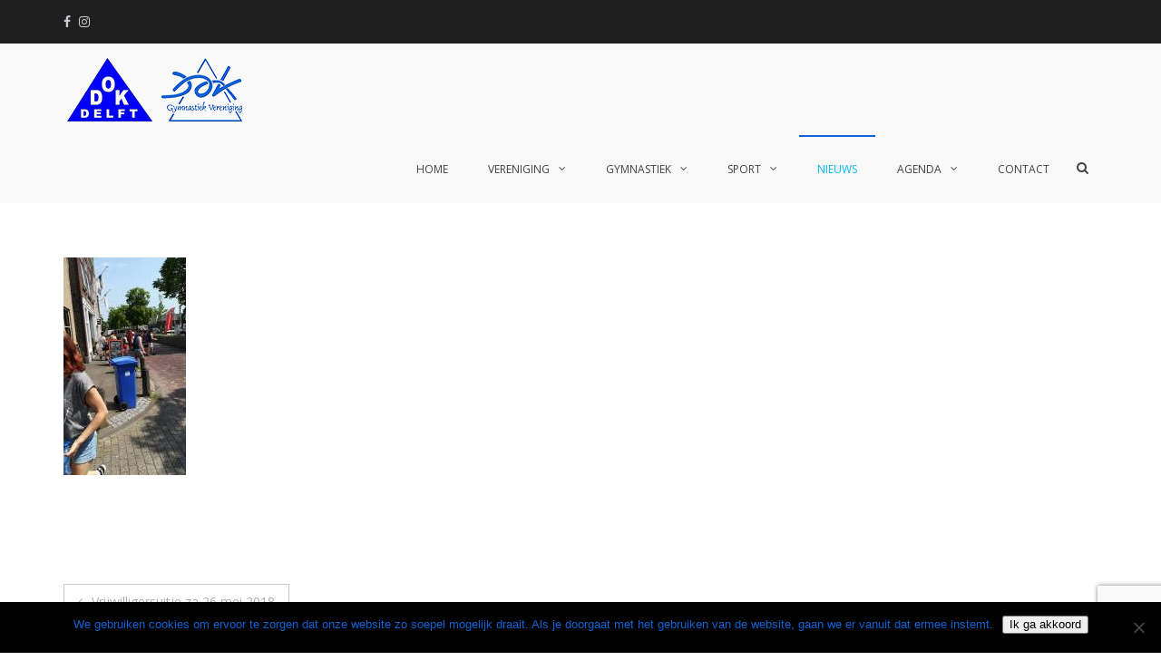

--- FILE ---
content_type: text/html; charset=UTF-8
request_url: https://www.dok-delft.nl/vrijwilligersuitje-za-26-mei-2018/dokuitje14/
body_size: 11101
content:
<!DOCTYPE html>
<html lang="nl-NL">
<head>
<meta charset="UTF-8">
<meta name="viewport" content="width=device-width, initial-scale=1">
<link rel="profile" href="http://gmpg.org/xfn/11">

<meta name='robots' content='index, follow, max-image-preview:large, max-snippet:-1, max-video-preview:-1' />
	<style>img:is([sizes="auto" i], [sizes^="auto," i]) { contain-intrinsic-size: 3000px 1500px }</style>
	
	<!-- This site is optimized with the Yoast SEO plugin v25.7 - https://yoast.com/wordpress/plugins/seo/ -->
	<title>Dokuitje14 -</title>
	<link rel="canonical" href="https://www.dok-delft.nl/vrijwilligersuitje-za-26-mei-2018/dokuitje14/" />
	<meta property="og:locale" content="nl_NL" />
	<meta property="og:type" content="article" />
	<meta property="og:title" content="Dokuitje14 -" />
	<meta property="og:description" content="Dokuitje14" />
	<meta property="og:url" content="https://www.dok-delft.nl/vrijwilligersuitje-za-26-mei-2018/dokuitje14/" />
	<meta property="og:image" content="https://www.dok-delft.nl/vrijwilligersuitje-za-26-mei-2018/dokuitje14" />
	<meta property="og:image:width" content="135" />
	<meta property="og:image:height" content="240" />
	<meta property="og:image:type" content="image/png" />
	<meta name="twitter:card" content="summary_large_image" />
	<script type="application/ld+json" class="yoast-schema-graph">{"@context":"https://schema.org","@graph":[{"@type":"WebPage","@id":"https://www.dok-delft.nl/vrijwilligersuitje-za-26-mei-2018/dokuitje14/","url":"https://www.dok-delft.nl/vrijwilligersuitje-za-26-mei-2018/dokuitje14/","name":"Dokuitje14 -","isPartOf":{"@id":"https://www.dok-delft.nl/#website"},"primaryImageOfPage":{"@id":"https://www.dok-delft.nl/vrijwilligersuitje-za-26-mei-2018/dokuitje14/#primaryimage"},"image":{"@id":"https://www.dok-delft.nl/vrijwilligersuitje-za-26-mei-2018/dokuitje14/#primaryimage"},"thumbnailUrl":"https://www.dok-delft.nl/wp-content/uploads/2018/05/Dokuitje14.png","datePublished":"2018-06-20T13:19:37+00:00","breadcrumb":{"@id":"https://www.dok-delft.nl/vrijwilligersuitje-za-26-mei-2018/dokuitje14/#breadcrumb"},"inLanguage":"nl-NL","potentialAction":[{"@type":"ReadAction","target":["https://www.dok-delft.nl/vrijwilligersuitje-za-26-mei-2018/dokuitje14/"]}]},{"@type":"ImageObject","inLanguage":"nl-NL","@id":"https://www.dok-delft.nl/vrijwilligersuitje-za-26-mei-2018/dokuitje14/#primaryimage","url":"https://www.dok-delft.nl/wp-content/uploads/2018/05/Dokuitje14.png","contentUrl":"https://www.dok-delft.nl/wp-content/uploads/2018/05/Dokuitje14.png","width":135,"height":240},{"@type":"BreadcrumbList","@id":"https://www.dok-delft.nl/vrijwilligersuitje-za-26-mei-2018/dokuitje14/#breadcrumb","itemListElement":[{"@type":"ListItem","position":1,"name":"Home","item":"https://www.dok-delft.nl/"},{"@type":"ListItem","position":2,"name":"Vrijwilligersuitje za 26 mei 2018","item":"https://www.dok-delft.nl/vrijwilligersuitje-za-26-mei-2018/"},{"@type":"ListItem","position":3,"name":"Dokuitje14"}]},{"@type":"WebSite","@id":"https://www.dok-delft.nl/#website","url":"https://www.dok-delft.nl/","name":"","description":"","potentialAction":[{"@type":"SearchAction","target":{"@type":"EntryPoint","urlTemplate":"https://www.dok-delft.nl/?s={search_term_string}"},"query-input":{"@type":"PropertyValueSpecification","valueRequired":true,"valueName":"search_term_string"}}],"inLanguage":"nl-NL"}]}</script>
	<!-- / Yoast SEO plugin. -->


<link rel='dns-prefetch' href='//fonts.googleapis.com' />
<link rel="alternate" type="application/rss+xml" title=" &raquo; feed" href="https://www.dok-delft.nl/feed/" />
<link rel="alternate" type="application/rss+xml" title=" &raquo; reacties feed" href="https://www.dok-delft.nl/comments/feed/" />
<link rel='stylesheet' id='fttb-style-css' href='https://www.dok-delft.nl/wp-content/plugins/float-to-top-button/css/float-to-top-button.min.css?ver=2.3.6' type='text/css' media='all' />
<link rel='stylesheet' id='wp-block-library-css' href='https://www.dok-delft.nl/wp-includes/css/dist/block-library/style.min.css?ver=6.8.3' type='text/css' media='all' />
<style id='wp-block-library-theme-inline-css' type='text/css'>
.wp-block-audio :where(figcaption){color:#555;font-size:13px;text-align:center}.is-dark-theme .wp-block-audio :where(figcaption){color:#ffffffa6}.wp-block-audio{margin:0 0 1em}.wp-block-code{border:1px solid #ccc;border-radius:4px;font-family:Menlo,Consolas,monaco,monospace;padding:.8em 1em}.wp-block-embed :where(figcaption){color:#555;font-size:13px;text-align:center}.is-dark-theme .wp-block-embed :where(figcaption){color:#ffffffa6}.wp-block-embed{margin:0 0 1em}.blocks-gallery-caption{color:#555;font-size:13px;text-align:center}.is-dark-theme .blocks-gallery-caption{color:#ffffffa6}:root :where(.wp-block-image figcaption){color:#555;font-size:13px;text-align:center}.is-dark-theme :root :where(.wp-block-image figcaption){color:#ffffffa6}.wp-block-image{margin:0 0 1em}.wp-block-pullquote{border-bottom:4px solid;border-top:4px solid;color:currentColor;margin-bottom:1.75em}.wp-block-pullquote cite,.wp-block-pullquote footer,.wp-block-pullquote__citation{color:currentColor;font-size:.8125em;font-style:normal;text-transform:uppercase}.wp-block-quote{border-left:.25em solid;margin:0 0 1.75em;padding-left:1em}.wp-block-quote cite,.wp-block-quote footer{color:currentColor;font-size:.8125em;font-style:normal;position:relative}.wp-block-quote:where(.has-text-align-right){border-left:none;border-right:.25em solid;padding-left:0;padding-right:1em}.wp-block-quote:where(.has-text-align-center){border:none;padding-left:0}.wp-block-quote.is-large,.wp-block-quote.is-style-large,.wp-block-quote:where(.is-style-plain){border:none}.wp-block-search .wp-block-search__label{font-weight:700}.wp-block-search__button{border:1px solid #ccc;padding:.375em .625em}:where(.wp-block-group.has-background){padding:1.25em 2.375em}.wp-block-separator.has-css-opacity{opacity:.4}.wp-block-separator{border:none;border-bottom:2px solid;margin-left:auto;margin-right:auto}.wp-block-separator.has-alpha-channel-opacity{opacity:1}.wp-block-separator:not(.is-style-wide):not(.is-style-dots){width:100px}.wp-block-separator.has-background:not(.is-style-dots){border-bottom:none;height:1px}.wp-block-separator.has-background:not(.is-style-wide):not(.is-style-dots){height:2px}.wp-block-table{margin:0 0 1em}.wp-block-table td,.wp-block-table th{word-break:normal}.wp-block-table :where(figcaption){color:#555;font-size:13px;text-align:center}.is-dark-theme .wp-block-table :where(figcaption){color:#ffffffa6}.wp-block-video :where(figcaption){color:#555;font-size:13px;text-align:center}.is-dark-theme .wp-block-video :where(figcaption){color:#ffffffa6}.wp-block-video{margin:0 0 1em}:root :where(.wp-block-template-part.has-background){margin-bottom:0;margin-top:0;padding:1.25em 2.375em}
</style>
<style id='classic-theme-styles-inline-css' type='text/css'>
/*! This file is auto-generated */
.wp-block-button__link{color:#fff;background-color:#32373c;border-radius:9999px;box-shadow:none;text-decoration:none;padding:calc(.667em + 2px) calc(1.333em + 2px);font-size:1.125em}.wp-block-file__button{background:#32373c;color:#fff;text-decoration:none}
</style>
<style id='global-styles-inline-css' type='text/css'>
:root{--wp--preset--aspect-ratio--square: 1;--wp--preset--aspect-ratio--4-3: 4/3;--wp--preset--aspect-ratio--3-4: 3/4;--wp--preset--aspect-ratio--3-2: 3/2;--wp--preset--aspect-ratio--2-3: 2/3;--wp--preset--aspect-ratio--16-9: 16/9;--wp--preset--aspect-ratio--9-16: 9/16;--wp--preset--color--black: #000000;--wp--preset--color--cyan-bluish-gray: #abb8c3;--wp--preset--color--white: #ffffff;--wp--preset--color--pale-pink: #f78da7;--wp--preset--color--vivid-red: #cf2e2e;--wp--preset--color--luminous-vivid-orange: #ff6900;--wp--preset--color--luminous-vivid-amber: #fcb900;--wp--preset--color--light-green-cyan: #7bdcb5;--wp--preset--color--vivid-green-cyan: #00d084;--wp--preset--color--pale-cyan-blue: #8ed1fc;--wp--preset--color--vivid-cyan-blue: #0693e3;--wp--preset--color--vivid-purple: #9b51e0;--wp--preset--gradient--vivid-cyan-blue-to-vivid-purple: linear-gradient(135deg,rgba(6,147,227,1) 0%,rgb(155,81,224) 100%);--wp--preset--gradient--light-green-cyan-to-vivid-green-cyan: linear-gradient(135deg,rgb(122,220,180) 0%,rgb(0,208,130) 100%);--wp--preset--gradient--luminous-vivid-amber-to-luminous-vivid-orange: linear-gradient(135deg,rgba(252,185,0,1) 0%,rgba(255,105,0,1) 100%);--wp--preset--gradient--luminous-vivid-orange-to-vivid-red: linear-gradient(135deg,rgba(255,105,0,1) 0%,rgb(207,46,46) 100%);--wp--preset--gradient--very-light-gray-to-cyan-bluish-gray: linear-gradient(135deg,rgb(238,238,238) 0%,rgb(169,184,195) 100%);--wp--preset--gradient--cool-to-warm-spectrum: linear-gradient(135deg,rgb(74,234,220) 0%,rgb(151,120,209) 20%,rgb(207,42,186) 40%,rgb(238,44,130) 60%,rgb(251,105,98) 80%,rgb(254,248,76) 100%);--wp--preset--gradient--blush-light-purple: linear-gradient(135deg,rgb(255,206,236) 0%,rgb(152,150,240) 100%);--wp--preset--gradient--blush-bordeaux: linear-gradient(135deg,rgb(254,205,165) 0%,rgb(254,45,45) 50%,rgb(107,0,62) 100%);--wp--preset--gradient--luminous-dusk: linear-gradient(135deg,rgb(255,203,112) 0%,rgb(199,81,192) 50%,rgb(65,88,208) 100%);--wp--preset--gradient--pale-ocean: linear-gradient(135deg,rgb(255,245,203) 0%,rgb(182,227,212) 50%,rgb(51,167,181) 100%);--wp--preset--gradient--electric-grass: linear-gradient(135deg,rgb(202,248,128) 0%,rgb(113,206,126) 100%);--wp--preset--gradient--midnight: linear-gradient(135deg,rgb(2,3,129) 0%,rgb(40,116,252) 100%);--wp--preset--font-size--small: 13px;--wp--preset--font-size--medium: 20px;--wp--preset--font-size--large: 36px;--wp--preset--font-size--x-large: 42px;--wp--preset--spacing--20: 0.44rem;--wp--preset--spacing--30: 0.67rem;--wp--preset--spacing--40: 1rem;--wp--preset--spacing--50: 1.5rem;--wp--preset--spacing--60: 2.25rem;--wp--preset--spacing--70: 3.38rem;--wp--preset--spacing--80: 5.06rem;--wp--preset--shadow--natural: 6px 6px 9px rgba(0, 0, 0, 0.2);--wp--preset--shadow--deep: 12px 12px 50px rgba(0, 0, 0, 0.4);--wp--preset--shadow--sharp: 6px 6px 0px rgba(0, 0, 0, 0.2);--wp--preset--shadow--outlined: 6px 6px 0px -3px rgba(255, 255, 255, 1), 6px 6px rgba(0, 0, 0, 1);--wp--preset--shadow--crisp: 6px 6px 0px rgba(0, 0, 0, 1);}:where(.is-layout-flex){gap: 0.5em;}:where(.is-layout-grid){gap: 0.5em;}body .is-layout-flex{display: flex;}.is-layout-flex{flex-wrap: wrap;align-items: center;}.is-layout-flex > :is(*, div){margin: 0;}body .is-layout-grid{display: grid;}.is-layout-grid > :is(*, div){margin: 0;}:where(.wp-block-columns.is-layout-flex){gap: 2em;}:where(.wp-block-columns.is-layout-grid){gap: 2em;}:where(.wp-block-post-template.is-layout-flex){gap: 1.25em;}:where(.wp-block-post-template.is-layout-grid){gap: 1.25em;}.has-black-color{color: var(--wp--preset--color--black) !important;}.has-cyan-bluish-gray-color{color: var(--wp--preset--color--cyan-bluish-gray) !important;}.has-white-color{color: var(--wp--preset--color--white) !important;}.has-pale-pink-color{color: var(--wp--preset--color--pale-pink) !important;}.has-vivid-red-color{color: var(--wp--preset--color--vivid-red) !important;}.has-luminous-vivid-orange-color{color: var(--wp--preset--color--luminous-vivid-orange) !important;}.has-luminous-vivid-amber-color{color: var(--wp--preset--color--luminous-vivid-amber) !important;}.has-light-green-cyan-color{color: var(--wp--preset--color--light-green-cyan) !important;}.has-vivid-green-cyan-color{color: var(--wp--preset--color--vivid-green-cyan) !important;}.has-pale-cyan-blue-color{color: var(--wp--preset--color--pale-cyan-blue) !important;}.has-vivid-cyan-blue-color{color: var(--wp--preset--color--vivid-cyan-blue) !important;}.has-vivid-purple-color{color: var(--wp--preset--color--vivid-purple) !important;}.has-black-background-color{background-color: var(--wp--preset--color--black) !important;}.has-cyan-bluish-gray-background-color{background-color: var(--wp--preset--color--cyan-bluish-gray) !important;}.has-white-background-color{background-color: var(--wp--preset--color--white) !important;}.has-pale-pink-background-color{background-color: var(--wp--preset--color--pale-pink) !important;}.has-vivid-red-background-color{background-color: var(--wp--preset--color--vivid-red) !important;}.has-luminous-vivid-orange-background-color{background-color: var(--wp--preset--color--luminous-vivid-orange) !important;}.has-luminous-vivid-amber-background-color{background-color: var(--wp--preset--color--luminous-vivid-amber) !important;}.has-light-green-cyan-background-color{background-color: var(--wp--preset--color--light-green-cyan) !important;}.has-vivid-green-cyan-background-color{background-color: var(--wp--preset--color--vivid-green-cyan) !important;}.has-pale-cyan-blue-background-color{background-color: var(--wp--preset--color--pale-cyan-blue) !important;}.has-vivid-cyan-blue-background-color{background-color: var(--wp--preset--color--vivid-cyan-blue) !important;}.has-vivid-purple-background-color{background-color: var(--wp--preset--color--vivid-purple) !important;}.has-black-border-color{border-color: var(--wp--preset--color--black) !important;}.has-cyan-bluish-gray-border-color{border-color: var(--wp--preset--color--cyan-bluish-gray) !important;}.has-white-border-color{border-color: var(--wp--preset--color--white) !important;}.has-pale-pink-border-color{border-color: var(--wp--preset--color--pale-pink) !important;}.has-vivid-red-border-color{border-color: var(--wp--preset--color--vivid-red) !important;}.has-luminous-vivid-orange-border-color{border-color: var(--wp--preset--color--luminous-vivid-orange) !important;}.has-luminous-vivid-amber-border-color{border-color: var(--wp--preset--color--luminous-vivid-amber) !important;}.has-light-green-cyan-border-color{border-color: var(--wp--preset--color--light-green-cyan) !important;}.has-vivid-green-cyan-border-color{border-color: var(--wp--preset--color--vivid-green-cyan) !important;}.has-pale-cyan-blue-border-color{border-color: var(--wp--preset--color--pale-cyan-blue) !important;}.has-vivid-cyan-blue-border-color{border-color: var(--wp--preset--color--vivid-cyan-blue) !important;}.has-vivid-purple-border-color{border-color: var(--wp--preset--color--vivid-purple) !important;}.has-vivid-cyan-blue-to-vivid-purple-gradient-background{background: var(--wp--preset--gradient--vivid-cyan-blue-to-vivid-purple) !important;}.has-light-green-cyan-to-vivid-green-cyan-gradient-background{background: var(--wp--preset--gradient--light-green-cyan-to-vivid-green-cyan) !important;}.has-luminous-vivid-amber-to-luminous-vivid-orange-gradient-background{background: var(--wp--preset--gradient--luminous-vivid-amber-to-luminous-vivid-orange) !important;}.has-luminous-vivid-orange-to-vivid-red-gradient-background{background: var(--wp--preset--gradient--luminous-vivid-orange-to-vivid-red) !important;}.has-very-light-gray-to-cyan-bluish-gray-gradient-background{background: var(--wp--preset--gradient--very-light-gray-to-cyan-bluish-gray) !important;}.has-cool-to-warm-spectrum-gradient-background{background: var(--wp--preset--gradient--cool-to-warm-spectrum) !important;}.has-blush-light-purple-gradient-background{background: var(--wp--preset--gradient--blush-light-purple) !important;}.has-blush-bordeaux-gradient-background{background: var(--wp--preset--gradient--blush-bordeaux) !important;}.has-luminous-dusk-gradient-background{background: var(--wp--preset--gradient--luminous-dusk) !important;}.has-pale-ocean-gradient-background{background: var(--wp--preset--gradient--pale-ocean) !important;}.has-electric-grass-gradient-background{background: var(--wp--preset--gradient--electric-grass) !important;}.has-midnight-gradient-background{background: var(--wp--preset--gradient--midnight) !important;}.has-small-font-size{font-size: var(--wp--preset--font-size--small) !important;}.has-medium-font-size{font-size: var(--wp--preset--font-size--medium) !important;}.has-large-font-size{font-size: var(--wp--preset--font-size--large) !important;}.has-x-large-font-size{font-size: var(--wp--preset--font-size--x-large) !important;}
:where(.wp-block-post-template.is-layout-flex){gap: 1.25em;}:where(.wp-block-post-template.is-layout-grid){gap: 1.25em;}
:where(.wp-block-columns.is-layout-flex){gap: 2em;}:where(.wp-block-columns.is-layout-grid){gap: 2em;}
:root :where(.wp-block-pullquote){font-size: 1.5em;line-height: 1.6;}
</style>
<link rel='stylesheet' id='contact-form-7-css' href='https://www.dok-delft.nl/wp-content/plugins/contact-form-7/includes/css/styles.css?ver=6.1.1' type='text/css' media='all' />
<link rel='stylesheet' id='cookie-notice-front-css' href='https://www.dok-delft.nl/wp-content/plugins/cookie-notice/css/front.min.css?ver=2.5.11' type='text/css' media='all' />
<link rel='stylesheet' id='pdfprnt_frontend-css' href='https://www.dok-delft.nl/wp-content/plugins/pdf-print/css/frontend.css?ver=2.4.5' type='text/css' media='all' />
<link rel='stylesheet' id='wpsm_team_b-font-awesome-front-css' href='https://www.dok-delft.nl/wp-content/plugins/team-builder/assets/css/font-awesome/css/font-awesome.min.css?ver=6.8.3' type='text/css' media='all' />
<link rel='stylesheet' id='wpsm_team_b_bootstrap-front-css' href='https://www.dok-delft.nl/wp-content/plugins/team-builder/assets/css/bootstrap-front.css?ver=6.8.3' type='text/css' media='all' />
<link rel='stylesheet' id='wpsm_team_b_team-css' href='https://www.dok-delft.nl/wp-content/plugins/team-builder/assets/css/team.css?ver=6.8.3' type='text/css' media='all' />
<link rel='stylesheet' id='wpsm_team_b_owl_carousel_min_css-css' href='https://www.dok-delft.nl/wp-content/plugins/team-builder/assets/css/owl.carousel.min.css?ver=6.8.3' type='text/css' media='all' />
<link rel='stylesheet' id='tlpportfolio-css-css' href='https://www.dok-delft.nl/wp-content/plugins/tlp-portfolio/assets/css/tlpportfolio.css?ver=1.0' type='text/css' media='all' />
<link rel='stylesheet' id='wp-show-posts-css' href='https://www.dok-delft.nl/wp-content/plugins/wp-show-posts/css/wp-show-posts-min.css?ver=1.1.6' type='text/css' media='all' />
<link rel='stylesheet' id='wp-smart-crop-renderer-css' href='https://www.dok-delft.nl/wp-content/plugins/wp-smartcrop/css/image-renderer.css?ver=2.0.10' type='text/css' media='all' />
<link rel='stylesheet' id='suffice-fonts-css' href='https://fonts.googleapis.com/css?family=Open+Sans%3A400%2C400i%2C700%2C700i%7CPoppins%3A400%2C500%2C600%2C700&#038;subset=latin%2Clatin-ext&#038;display=swap' type='text/css' media='all' />
<link rel='stylesheet' id='font-awesome-css' href='https://www.dok-delft.nl/wp-content/themes/suffice/assets/css/font-awesome.min.css?ver=4.7' type='text/css' media='all' />
<link rel='stylesheet' id='swiper-css' href='https://www.dok-delft.nl/wp-content/themes/suffice/assets/css/swiper.min.css?ver=3.4.0' type='text/css' media='all' />
<link rel='stylesheet' id='perfect-scrollbar-css' href='https://www.dok-delft.nl/wp-content/themes/suffice/assets/css/perfect-scrollbar.min.css?ver=0.6.16' type='text/css' media='all' />
<link rel='stylesheet' id='suffice-style-css' href='https://www.dok-delft.nl/wp-content/themes/suffice/style.css?ver=6.8.3' type='text/css' media='all' />
<style id='suffice-style-inline-css' type='text/css'>

			a,
			.site-branding .site-title a:hover,
			.header-top .social-menu li a:hover,
			.navigation-default .menu-primary ul li:hover > a,
			.navigation-default .primary-menu ul li:hover > a,
			.breadcrumbs .breadcrumbs-trail li a:hover,
			.woocommerce-breadcrumb a:hover,
			.widget ul li a:hover,
			.widget.widget_recent_comments .recentcomments .comment-author-link a:hover,
			.navigation-default .menu-primary > ul > li.current-menu-item > a,
			.navigation-default .menu-primary ul li:hover > a,
			.hentry .entry-title a:hover,
			.social-menu li a:hover,
			.related-post-container .related-post-item .related-title a:hover,
			#comments .comment-list .comment-meta .comment-author .fn a:hover,
			#comments .comment-list .comment-meta .comment-metadata .edit-link a,
			#comments .comment-list .reply .comment-reply-link:hover,
			.hentry .entry-meta .posted-on a:hover,
			.hentry .entry-meta .byline a:hover,
			.search-form-container.search-form-style-halfscreen .search-form .search-field,
			.search-form-container.search-form-style-fullscreen .search-form .search-field,
			.entry-meta span a:hover,
			.post-style-list .entry-meta span,
			.post-style-list .entry-meta span a,
			.hentry .entry-meta > span a:hover,
			.hentry .entry-content .read-more:hover,
			.mini-cart-sidebar ul.cart_list li .quantity .amount,
			.widget.widget_calendar tfoot a
			 {
				color: #1064d7;
			}
		
			.post-style-list .entry-meta > span a:hover,
			.mini-cart-sidebar ul.cart_list li > a:hover {
				color: #1482ff;
			}
		
			.widget.widget_search input[type='submit']:hover,
			.widget.widget_search .search-submit:hover,
			.widget.widget_product_search input[type='submit']:hover,
			.widget.widget_product_search .search-submit:hover,
			.search-form .search-submit,
			.navigation-default .menu-primary > ul > li > a::before,
			.navigation-default .primary-menu > ul > li > a::before,
			.navigation.posts-navigation .nav-links .nav-previous a:hover,
			.navigation.posts-navigation .nav-links .nav-next a:hover,
			.navigation.post-navigation .nav-links .nav-previous a:hover,
			.navigation.post-navigation .nav-links .nav-next a:hover,
			#comments .comment-form .form-submit .submit,
			.woocommerce ul.products li.product .add_to_cart_button:hover,
			.woocommerce-page ul.products li.product .add_to_cart_button:hover,
			.woocommerce div.product form.cart .button,
			.woocommerce-page div.product form.cart .button,
			.woocommerce .related h2::after,
			.woocommerce .upsells h2::after,
			.woocommerce .cross-sells h2::after,
			.woocommerce-page .related h2::after,
			.woocommerce-page .upsells h2::after,
			.woocommerce-page .cross-sells h2::after,
			.search-form-container.search-form-style-fullscreen .search-form .search-submit,
			.search-form-container.search-form-style-halfscreen .search-form .search-submit,
			#bbpress-forums #bbp-search-form #bbp_search_submit,
			.slider.slider-controls-flat .swiper-button-prev,
			.slider.slider-controls-flat .swiper-button-next,
			.slider.slider-controls-rounded .swiper-button-prev,
			.slider.slider-controls-rounded .swiper-button-next,
			.slider .swiper-pagination-bullet-active,
			.portfolio-navigation .navigation-portfolio li.active a,
			.portfolio-navigation .navigation-portfolio li:hover a,
			.header-action-container .navigation-header-action > li.header-action-item-cart
			.header-action-badge,
			.header-action-container .navigation-header-action > li.header-action-item-wishlist
			.header-action-badge,
			.woocommerce #respond input#submit,
			.woocommerce a.button,
			.woocommerce button.button,
			.woocommerce input.button,
			.woocommerce-page #respond input#submit,
			.woocommerce-page a.button,
			.woocommerce-page button.button,
			.woocommerce-page input.button,
			.woocommerce ul.products li.product span.onsale,
			.woocommerce-page ul.products li.product span.onsale,
			.woocommerce span.onsale,
			.woocommerce-page span.onsale,
			.mini-cart-sidebar .buttons .checkout,
			.widget.widget_calendar tbody a,
			.woocommerce #respond input#submit.alt, .woocommerce a.button.alt,
			.woocommerce button.button.alt, .woocommerce input.button.alt,
			.woocommerce-page #respond input#submit.alt,
			.woocommerce-page a.button.alt,
			.woocommerce-page button.button.alt,
			.woocommerce-page input.button.alt,
			.header-action-container .navigation-header-action > li.header-action-item-cart .header-action-badge,
			.header-action-container .navigation-header-action > li.header-action-item-wishlist .header-action-badge,
			input[type='submit'],
			.wp-custom-header .wp-custom-header-video-button,
			.icon-box-bordered:hover,
			.icon-box-small .icon-box-icon,
			.icon-box-small .icon-box-description .icon-box-readmore {
				background-color: #1064d7;
			}
		
			.search-form .search-submit:hover,
			.woocommerce div.product form.cart .button:hover,
			.woocommerce-page div.product form.cart .button:hover,
			#bbpress-forums #bbp-search-form #bbp_search_submit:hover,
			#comments .comment-form .form-submit .submit:hover,
			.woocommerce #respond input#submit:hover,
			.woocommerce a.button:hover,
			.woocommerce button.button:hover,
			.woocommerce input.button:hover,
			.woocommerce-page #respond input#submit:hover,
			.woocommerce-page a.button:hover,
			.woocommerce-page button.button:hover,
			.woocommerce-page input.button:hover,
			.woocommerce ul.products li.product .added_to_cart:hover,
			.woocommerce-page ul.products li.product .added_to_cart:hover,
			.mini-cart-sidebar .buttons .checkout:hover,
			.woocommerce #respond input#submit.alt:hover, .woocommerce a.button.alt:hover,
			.woocommerce button.button.alt:hover, .woocommerce input.button.alt:hover,
			.woocommerce-page #respond input#submit.alt:hover,
			.woocommerce-page a.button.alt:hover, .woocommerce-page button.button.alt:hover,
			.woocommerce-page input.button.alt:hover,
			.related-post-container .recent-button-prev:hover,
			.related-post-container .recent-button-next:hover,
			.icon-box-small .icon-box-description .icon-box-readmore:hover {
				background-color: #116eec;
			}
		
			.widget.widget_search .search-field:focus,
			.widget.widget_product_search .search-field:focus,
			.search-form .search-field:focus,
			.navigation.posts-navigation .nav-links .nav-previous a:hover,
			.navigation.posts-navigation .nav-links .nav-next a:hover,
			.navigation.post-navigation .nav-links .nav-previous a:hover,
			.navigation.post-navigation .nav-links .nav-next a:hover,
			#comments .comment-form textarea:focus,
			#comments .comment-form input[type='text']:focus,
			#comments .comment-form input[type='email']:focus,
			#comments .comment-form input[type='url']:focus,
			.header-action-search-form,
			.search-form-container.search-form-style-halfscreen .search-form .search-field,
			.search-form-container.search-form-style-fullscreen .search-form .search-field,
			#bbpress-forums #bbp-search-form #bbp_search:focus,
			.hentry .entry-content .read-more:hover,
			.icon-box-bordered:hover {
				border-color: #1064d7;
			}
		
			.widget.widget--ribbon .widget-title::before,
			.navigation-default .menu-primary > ul > li .sub-menu,
			.navigation-default .menu-primary > ul > li .mega-menu,
			.widget.widget_calendar caption::before {
				border-top-color: #1064d7;
			}
		
			h1,
			h2,
			h3,
			h4,
			h4,
			h5,
			h6 {
				color: #0e62d4
			}
		
			span,
			.entry-meta span,
			.entry-meta span a,
			.widget.widget_recent_comments .recentcomments .comment-author-link a,
			#comments .comment-form label {
				color: #0e62d4;
			}
		
</style>
<!--n2css--><!--n2js--><script type="text/javascript" src="https://www.dok-delft.nl/wp-includes/js/jquery/jquery.min.js?ver=3.7.1" id="jquery-core-js"></script>
<script type="text/javascript" src="https://www.dok-delft.nl/wp-includes/js/jquery/jquery-migrate.min.js?ver=3.4.1" id="jquery-migrate-js"></script>
<script type="text/javascript" src="https://www.dok-delft.nl/wp-includes/js/tinymce/tinymce.min.js?ver=49110-20250317" id="wp-tinymce-root-js"></script>
<script type="text/javascript" src="https://www.dok-delft.nl/wp-includes/js/tinymce/plugins/compat3x/plugin.min.js?ver=49110-20250317" id="wp-tinymce-js"></script>
<script type="text/javascript" id="cookie-notice-front-js-before">
/* <![CDATA[ */
var cnArgs = {"ajaxUrl":"https:\/\/www.dok-delft.nl\/wp-admin\/admin-ajax.php","nonce":"3f30f8e8d8","hideEffect":"fade","position":"bottom","onScroll":false,"onScrollOffset":100,"onClick":false,"cookieName":"cookie_notice_accepted","cookieTime":2592000,"cookieTimeRejected":2592000,"globalCookie":false,"redirection":true,"cache":false,"revokeCookies":false,"revokeCookiesOpt":"automatic"};
/* ]]> */
</script>
<script type="text/javascript" src="https://www.dok-delft.nl/wp-content/plugins/cookie-notice/js/front.min.js?ver=2.5.11" id="cookie-notice-front-js"></script>
<script type="text/javascript" src="https://www.dok-delft.nl/wp-content/plugins/team-builder/assets/js/owl.carousel.min.js?ver=6.8.3" id="wpsm_team_b_owl_carousel_min_js-js"></script>
<link rel="https://api.w.org/" href="https://www.dok-delft.nl/wp-json/" /><link rel="alternate" title="JSON" type="application/json" href="https://www.dok-delft.nl/wp-json/wp/v2/media/6650" /><meta name="generator" content="WordPress 6.8.3" />
<link rel='shortlink' href='https://www.dok-delft.nl/?p=6650' />
<link rel="alternate" title="oEmbed (JSON)" type="application/json+oembed" href="https://www.dok-delft.nl/wp-json/oembed/1.0/embed?url=https%3A%2F%2Fwww.dok-delft.nl%2Fvrijwilligersuitje-za-26-mei-2018%2Fdokuitje14%2F" />
<link rel="alternate" title="oEmbed (XML)" type="text/xml+oembed" href="https://www.dok-delft.nl/wp-json/oembed/1.0/embed?url=https%3A%2F%2Fwww.dok-delft.nl%2Fvrijwilligersuitje-za-26-mei-2018%2Fdokuitje14%2F&#038;format=xml" />
				<style>
					.tlp-team .short-desc, .tlp-team .tlp-team-isotope .tlp-content, .tlp-team .button-group .selected, .tlp-team .layout1 .tlp-content, .tlp-team .tpl-social a, .tlp-team .tpl-social li a.fa,.tlp-portfolio button.selected,.tlp-portfolio .layoutisotope .tlp-portfolio-item .tlp-content,.tlp-portfolio button:hover {
						background: #0367bf ;
					}
					.tlp-portfolio .layoutisotope .tlp-overlay,.tlp-portfolio .layout1 .tlp-overlay,.tlp-portfolio .layout2 .tlp-overlay,.tlp-portfolio .layout3 .tlp-overlay, .tlp-portfolio .slider .tlp-overlay {
						background: rgba(3,103,191,0.8);
					}
									</style>
						<style type="text/css">
					.site-branding .site-title a,
			.site-description {
				color: #1064d7;
			}
				</style>
		<link rel="icon" href="https://www.dok-delft.nl/wp-content/uploads/2017/09/cropped-Logo-100x100.png" sizes="32x32" />
<link rel="icon" href="https://www.dok-delft.nl/wp-content/uploads/2017/09/cropped-Logo.png" sizes="192x192" />
<link rel="apple-touch-icon" href="https://www.dok-delft.nl/wp-content/uploads/2017/09/cropped-Logo.png" />
<meta name="msapplication-TileImage" content="https://www.dok-delft.nl/wp-content/uploads/2017/09/cropped-Logo.png" />
		<style type="text/css" id="wp-custom-css">
			/* START OF Remove the ‘breadcrumb’ at top of pages */
.breadcrumbs {
display: none;
}
/* END OF Remove the ‘breadcrumb’ at top of pages */

.navigation-default .menu-primary > ul > li .sub-menu,
.navigation-default .menu-primary > ul > li .children,
.navigation-default .primary-menu > ul > li .sub-menu,
.navigation-default .primary-menu > ul > li .children
{
	border-left: 1px solid #00BAF4;
	border-bottom: 1px solid #00BAF4;
	border-right: 1px solid #00BAF4;
}

#top .logo img {
width: 716px;
height: 253px;
}		</style>
		<style id="kirki-inline-styles">#suffice-preloader.preloader-bouncing-dots .three-dot li{background-color:#0e62d4;}.featured-post-container .featured-post .entry-info-container .entry-header .entry-cat .entry-cat-id-1 a{background-color:#1064d7;}</style></head>

<body class="attachment wp-singular attachment-template-default single single-attachment postid-6650 attachmentid-6650 attachment-png wp-custom-logo wp-embed-responsive wp-theme-suffice cookies-not-set group-blog full-width wide">



<div id="page" class="site">
	<a class="skip-link screen-reader-text" href="#content">Ga naar de inhoud</a>

	
	<header id="masthead" class="site-header logo-left-menu-right header-sticky header-sticky-desktop header-sticky-style-half-slide" role="banner">
		<div class="header-outer-wrapper">
			<div class="header-inner-wrapper">
									<div class="header-top">
						<div class="container container--flex">
							<div class="header-top-left-section">
								
<div class="header-social-links">
	<div class="menu-social-links-menu-container"><ul id="menu-social-links-menu" class="social-menu"><li id="menu-item-25" class="menu-item menu-item-type-custom menu-item-object-custom menu-item-25"><a target="_blank" href="https://www.facebook.com/gv.dokdelft"><span class="screen-reader-text">Facebook</span></a></li>
<li id="menu-item-27" class="menu-item menu-item-type-custom menu-item-object-custom menu-item-27"><a target="_blank" href="https://www.instagram.com/gymnastiekverenigingdokdelft/"><span class="screen-reader-text">Instagram</span></a></li>
<li id="menu-item-28" class="menu-item menu-item-type-custom menu-item-object-custom menu-item-28"><a href="http://info@dok-delft.nl"><span class="screen-reader-text">Email</span></a></li>
</ul></div></div> <!-- end header-social-links -->
							</div>

							<div class="header-top-right-section">
															</div>
						</div> <!-- .container -->
					</div>  <!-- .header-top -->
				
				<div class="header-bottom">
					<div class="container">
						<div class="header-bottom-left-section">
							<div class="site-identity-container">
			<div class="logo-container">
			<a href="https://www.dok-delft.nl/" class="custom-logo-link" rel="home"><img width="400" height="71" src="https://www.dok-delft.nl/wp-content/uploads/2022/10/Logo-DOK-400x71-1.png" class="custom-logo" alt="Logo DOK" decoding="async" srcset="https://www.dok-delft.nl/wp-content/uploads/2022/10/Logo-DOK-400x71-1.png 400w, https://www.dok-delft.nl/wp-content/uploads/2022/10/Logo-DOK-400x71-1-300x53.png 300w" sizes="(max-width: 400px) 100vw, 400px" /></a>		</div> <!-- .logo-container -->
	
			<div class="logo-container logo-container--transparent">
			<a href="https://www.dok-delft.nl/" class="transparent-logo-link" rel="home" itemprop="url"><img width="600" height="480" src="https://www.dok-delft.nl/wp-content/uploads/2017/09/Logo.png" class="transparent-logo" alt="" itemprop="logo" decoding="async" fetchpriority="high" srcset="https://www.dok-delft.nl/wp-content/uploads/2017/09/Logo.png 600w, https://www.dok-delft.nl/wp-content/uploads/2017/09/Logo-300x240.png 300w" sizes="(max-width: 600px) 100vw, 600px" /></a>		</div>
		<div class="site-branding">
					<p class="site-title"><a href="https://www.dok-delft.nl/" rel="home"></a></p>
			</div><!-- .site-branding -->
</div> <!-- .logo -->
													</div>

						<div class="header-bottom-right-section">
							
<nav id="site-navigation" class="main-navigation navigation-default menu-has-submenu-shadow menu-has-submenu-devider menu-has-submenu-indicator" role="navigation">
	<header class="nav-header">
		<h3 class="nav-title"></h3>
		<a href="#" class="nav-close">sluiten</a>
	</header>

	<div class="menu-primary"><ul id="menu-top-menu" class="primary-menu"><li id="menu-item-20" class="menu-item menu-item-type-custom menu-item-object-custom menu-item-home menu-item-20"><a href="https://www.dok-delft.nl/">Home</a></li>
<li id="menu-item-484" class="menu-item menu-item-type-custom menu-item-object-custom menu-item-has-children menu-item-484"><a href="#">Vereniging</a>
<ul class="sub-menu">
	<li id="menu-item-488" class="menu-item menu-item-type-post_type menu-item-object-page menu-item-488"><a href="https://www.dok-delft.nl/jeugdsportfonds-jeugdcultuurfonds/">Jeugdsportfonds / Jeugdcultuurfonds</a></li>
	<li id="menu-item-487" class="menu-item menu-item-type-post_type menu-item-object-page menu-item-487"><a href="https://www.dok-delft.nl/delftpas/">Delftpas</a></li>
	<li id="menu-item-744" class="menu-item menu-item-type-post_type menu-item-object-page menu-item-744"><a href="https://www.dok-delft.nl/vertrouwenspersoon-en-vog/">Vertrouwenspersoon en VOG</a></li>
	<li id="menu-item-4097" class="menu-item menu-item-type-post_type menu-item-object-page menu-item-4097"><a href="https://www.dok-delft.nl/cursusregeling/">Cursusregeling</a></li>
	<li id="menu-item-773" class="menu-item menu-item-type-post_type menu-item-object-page menu-item-773"><a href="https://www.dok-delft.nl/vacatures/">Vacatures</a></li>
	<li id="menu-item-8330" class="menu-item menu-item-type-post_type menu-item-object-page menu-item-8330"><a href="https://www.dok-delft.nl/locaties-gymzalen/">Locaties gymzalen</a></li>
</ul>
</li>
<li id="menu-item-1228" class="menu-item menu-item-type-custom menu-item-object-custom menu-item-has-children menu-item-1228"><a href="#">Gymnastiek</a>
<ul class="sub-menu">
	<li id="menu-item-631" class="menu-item menu-item-type-post_type menu-item-object-page menu-item-631"><a href="https://www.dok-delft.nl/kleutergym/">Kleutergym</a></li>
	<li id="menu-item-212" class="menu-item menu-item-type-post_type menu-item-object-page menu-item-212"><a href="https://www.dok-delft.nl/meisjesturnen/">Meisjes / Dames turnen</a></li>
	<li id="menu-item-1006" class="menu-item menu-item-type-post_type menu-item-object-page menu-item-1006"><a href="https://www.dok-delft.nl/tussenselectieturnen/">Tussenselectie turnen</a></li>
	<li id="menu-item-692" class="menu-item menu-item-type-post_type menu-item-object-page menu-item-692"><a href="https://www.dok-delft.nl/selectieturnen/">Selectie turnen</a></li>
	<li id="menu-item-808" class="menu-item menu-item-type-post_type menu-item-object-page menu-item-808"><a href="https://www.dok-delft.nl/contributie-gymturnen/">Contributie Gym/Turnen</a></li>
	<li id="menu-item-8732" class="menu-item menu-item-type-post_type menu-item-object-page menu-item-8732"><a href="https://www.dok-delft.nl/digitaal-inschrijfformulier/">Aanmelden/inschrijven turnen</a></li>
	<li id="menu-item-486" class="menu-item menu-item-type-post_type menu-item-object-page menu-item-486"><a href="https://www.dok-delft.nl/bestellen-turnkleding/">Bestellen Turnkleding</a></li>
	<li id="menu-item-4269" class="menu-item menu-item-type-post_type menu-item-object-page menu-item-4269"><a href="https://www.dok-delft.nl/2e-hands-turnkleding/">2e hands Turnkleding</a></li>
	<li id="menu-item-8334" class="menu-item menu-item-type-post_type menu-item-object-page menu-item-8334"><a href="https://www.dok-delft.nl/lidmaatschap-opzeggen/">Lidmaatschap opzeggen</a></li>
</ul>
</li>
<li id="menu-item-1227" class="menu-item menu-item-type-custom menu-item-object-custom menu-item-has-children menu-item-1227"><a href="#">Sport</a>
<ul class="sub-menu">
	<li id="menu-item-800" class="menu-item menu-item-type-post_type menu-item-object-page menu-item-800"><a href="https://www.dok-delft.nl/conditietraining/">Conditietraining</a></li>
	<li id="menu-item-757" class="menu-item menu-item-type-post_type menu-item-object-page menu-item-757"><a href="https://www.dok-delft.nl/volleybal/">Volleybal</a></li>
	<li id="menu-item-793" class="menu-item menu-item-type-post_type menu-item-object-page menu-item-793"><a href="https://www.dok-delft.nl/badminton/">Badminton</a></li>
	<li id="menu-item-807" class="menu-item menu-item-type-post_type menu-item-object-page menu-item-807"><a href="https://www.dok-delft.nl/contributie-sport/">Contributie Sport</a></li>
	<li id="menu-item-4174" class="menu-item menu-item-type-custom menu-item-object-custom menu-item-4174"><a href="https://www.dok-delft.nl/wp-content/uploads/2022/10/Inschrijfformulier-Sport-2022.pdf">Inschrijfformulier Sport</a></li>
</ul>
</li>
<li id="menu-item-849" class="menu-item menu-item-type-post_type menu-item-object-page current_page_parent menu-item-849"><a href="https://www.dok-delft.nl/nieuws/">Nieuws</a></li>
<li id="menu-item-861" class="menu-item menu-item-type-custom menu-item-object-custom menu-item-has-children menu-item-861"><a href="#">Agenda</a>
<ul class="sub-menu">
	<li id="menu-item-3880" class="menu-item menu-item-type-post_type menu-item-object-page menu-item-3880"><a href="https://www.dok-delft.nl/vakantierooster/">Vakantierooster</a></li>
	<li id="menu-item-929" class="menu-item menu-item-type-post_type menu-item-object-page menu-item-929"><a href="https://www.dok-delft.nl/onderlinge-wedstrijden/">Onderlinge Wedstrijden</a></li>
	<li id="menu-item-930" class="menu-item menu-item-type-post_type menu-item-object-page menu-item-930"><a href="https://www.dok-delft.nl/regiowedstrijden/">Regiowedstrijden</a></li>
	<li id="menu-item-931" class="menu-item menu-item-type-post_type menu-item-object-page menu-item-931"><a href="https://www.dok-delft.nl/zomerkamp/">Zomerkamp</a></li>
	<li id="menu-item-485" class="menu-item menu-item-type-post_type menu-item-object-page menu-item-485"><a href="https://www.dok-delft.nl/algemene-ledenvergadering/">Algemene Ledenvergadering</a></li>
</ul>
</li>
<li id="menu-item-23" class="menu-item menu-item-type-post_type menu-item-object-page menu-item-23"><a href="https://www.dok-delft.nl/contact/">Contact</a></li>
</ul></div></nav><!-- #site-navigation -->

<div class="header-action-container">
	
			<ul class="navigation-header-action">
							<li class="header-action-item-search search-form-style-dropdown">
					<span class="screen-reader-text">Toon zoekformulier</span>
					<i class="fa fa-search"></i>
					<div class="header-action-search-form">
						<form role="search" method="get" class="search-form" action="https://www.dok-delft.nl/">
				<label>
					<span class="screen-reader-text">Zoeken naar:</span>
					<input type="search" class="search-field" placeholder="Zoeken &hellip;" value="" name="s" />
				</label>
				<input type="submit" class="search-submit" value="Zoeken" />
			</form>					</div>
				</li>
			
					</ul>
		
<div class="navigation-togglers-wrapper">
	<button class="menu-toggle menu-toggle-mobile" aria-controls="primary-menu" aria-expanded="false"><span class="screen-reader-text">Primair menu voor mobiel</span> <i class="fa fa-bars"></i></button>
	<button class="menu-toggle menu-toggle-desktop menu-toggle-navigation-default" aria-controls="primary-menu" aria-expanded="false"><span class="screen-reader-text">Primair menu voor desktop</span> <i class="fa"></i></button>
</div> <!-- .navigation-togglers-wrapper -->
</div> <!-- .header-action-container -->
						</div>
					</div> <!-- .container -->
				</div> <!-- .header-bottom -->
			</div>  <!-- .header-inner-wrapper -->
		</div> <!-- .header-outer-wrapper -->

			</header><!-- #masthead -->

	<nav class="breadcrumbs"><div class="container"><div class="breadcrumbs-page"><h1 class="breadcrumbs-page-title">Dokuitje14</h1></div> <!--.breadcrumbs-page--></div"></nav>	<div id="heading">
			</div>

	<div id="content" class="site-content">
		<div class="container">


<div id="primary" class="content-area">
	<main id="main" class="site-main" role="main">

		
<article id="post-6650" class="post-6650 attachment type-attachment status-inherit hentry">

	
	<header class="entry-header">
		


	</header><!-- .entry-header -->

	<div class="entry-content">
		<p class="attachment"><a href='https://www.dok-delft.nl/wp-content/uploads/2018/05/Dokuitje14.png'><img decoding="async" width="135" height="240" src="https://www.dok-delft.nl/wp-content/uploads/2018/05/Dokuitje14.png" class="attachment-medium size-medium" alt="" /></a></p>
<div class="extra-hatom-entry-title"><span class="entry-title">Dokuitje14</span></div>	</div><!-- .entry-content -->

	<footer class="entry-footer">
			</footer><!-- .entry-footer -->

	
</article><!-- #post-## -->

	<nav class="navigation post-navigation" aria-label="Berichten">
		<h2 class="screen-reader-text">Bericht navigatie</h2>
		<div class="nav-links"><div class="nav-previous"><a href="https://www.dok-delft.nl/vrijwilligersuitje-za-26-mei-2018/" rel="prev">Vrijwilligersuitje za 26 mei 2018</a></div></div>
	</nav>
	</main><!-- #main -->
</div><!-- #primary -->



		</div><!-- #content -->
	</div> <!-- .container -->

	
	<footer id="colophon" class="site-footer" role="contentinfo">
		<div class="footer-top">
			<div class="container">
							</div> <!-- end container -->
		</div> <!-- end footer-top -->

		<div class="footer-bottom">
			<div class="container">
				<div class="footer-bottom-container">
					<div class="site-info">
						<div class="copyright">Copyright &copy; 2026 <a href="https://www.dok-delft.nl/" title="" ><span></span></a>. Alle rechten voorbehouden. Thema <a href="https://themegrill.com/themes/suffice" target="_blank" title="Suffice" rel="nofollow"><span>Suffice</span></a> door ThemeGrill. Aangedreven door: <a href="https://wordpress.org" target="_blank" title="WordPress" rel="nofollow"><span>WordPress</span></a>.</div>					</div><!-- .site-info -->

					
	<div class="footer-navigation">
			</div> <!-- .footer-navigation -->
				</div> <!-- .footer-bottom-container -->
			</div> <!-- .container -->
		</div> <!-- .footer -->
	</footer><!-- #colophon -->

	
</div><!-- #page -->
<div class="suffice-body-dimmer">
</div>


<div id="suffice-preloader" class="preloader-bouncing-dots">

	<div class="preloader-inner-wrap">
		<div class="preloader-center-wrap">
							<ul class="three-dot preloader-inner">
					<li class="dot"></li>
					<li class="dot"></li>
					<li class="dot"></li>
					<li class="dot"></li>
				</ul>

					</div> <!-- .center-wrap -->
	</div> <!-- .preloader-inner-wrap -->

</div> <!--end #suffice-preloader -->
<nav id="mobile-navigation" class="mobile-navigation" role="navigation">
	<header class="nav-header">
		<h3 class="nav-title"></h3>
		<a href="#" class="nav-close">sluiten</a>
	</header>

	<div class="menu-primary"><ul id="menu-top-menu-1" class="primary-menu"><li class="menu-item menu-item-type-custom menu-item-object-custom menu-item-home menu-item-20"><a href="https://www.dok-delft.nl/">Home</a></li>
<li class="menu-item menu-item-type-custom menu-item-object-custom menu-item-has-children menu-item-484"><a href="#">Vereniging</a>
<ul class="sub-menu">
	<li class="menu-item menu-item-type-post_type menu-item-object-page menu-item-488"><a href="https://www.dok-delft.nl/jeugdsportfonds-jeugdcultuurfonds/">Jeugdsportfonds / Jeugdcultuurfonds</a></li>
	<li class="menu-item menu-item-type-post_type menu-item-object-page menu-item-487"><a href="https://www.dok-delft.nl/delftpas/">Delftpas</a></li>
	<li class="menu-item menu-item-type-post_type menu-item-object-page menu-item-744"><a href="https://www.dok-delft.nl/vertrouwenspersoon-en-vog/">Vertrouwenspersoon en VOG</a></li>
	<li class="menu-item menu-item-type-post_type menu-item-object-page menu-item-4097"><a href="https://www.dok-delft.nl/cursusregeling/">Cursusregeling</a></li>
	<li class="menu-item menu-item-type-post_type menu-item-object-page menu-item-773"><a href="https://www.dok-delft.nl/vacatures/">Vacatures</a></li>
	<li class="menu-item menu-item-type-post_type menu-item-object-page menu-item-8330"><a href="https://www.dok-delft.nl/locaties-gymzalen/">Locaties gymzalen</a></li>
</ul>
</li>
<li class="menu-item menu-item-type-custom menu-item-object-custom menu-item-has-children menu-item-1228"><a href="#">Gymnastiek</a>
<ul class="sub-menu">
	<li class="menu-item menu-item-type-post_type menu-item-object-page menu-item-631"><a href="https://www.dok-delft.nl/kleutergym/">Kleutergym</a></li>
	<li class="menu-item menu-item-type-post_type menu-item-object-page menu-item-212"><a href="https://www.dok-delft.nl/meisjesturnen/">Meisjes / Dames turnen</a></li>
	<li class="menu-item menu-item-type-post_type menu-item-object-page menu-item-1006"><a href="https://www.dok-delft.nl/tussenselectieturnen/">Tussenselectie turnen</a></li>
	<li class="menu-item menu-item-type-post_type menu-item-object-page menu-item-692"><a href="https://www.dok-delft.nl/selectieturnen/">Selectie turnen</a></li>
	<li class="menu-item menu-item-type-post_type menu-item-object-page menu-item-808"><a href="https://www.dok-delft.nl/contributie-gymturnen/">Contributie Gym/Turnen</a></li>
	<li class="menu-item menu-item-type-post_type menu-item-object-page menu-item-8732"><a href="https://www.dok-delft.nl/digitaal-inschrijfformulier/">Aanmelden/inschrijven turnen</a></li>
	<li class="menu-item menu-item-type-post_type menu-item-object-page menu-item-486"><a href="https://www.dok-delft.nl/bestellen-turnkleding/">Bestellen Turnkleding</a></li>
	<li class="menu-item menu-item-type-post_type menu-item-object-page menu-item-4269"><a href="https://www.dok-delft.nl/2e-hands-turnkleding/">2e hands Turnkleding</a></li>
	<li class="menu-item menu-item-type-post_type menu-item-object-page menu-item-8334"><a href="https://www.dok-delft.nl/lidmaatschap-opzeggen/">Lidmaatschap opzeggen</a></li>
</ul>
</li>
<li class="menu-item menu-item-type-custom menu-item-object-custom menu-item-has-children menu-item-1227"><a href="#">Sport</a>
<ul class="sub-menu">
	<li class="menu-item menu-item-type-post_type menu-item-object-page menu-item-800"><a href="https://www.dok-delft.nl/conditietraining/">Conditietraining</a></li>
	<li class="menu-item menu-item-type-post_type menu-item-object-page menu-item-757"><a href="https://www.dok-delft.nl/volleybal/">Volleybal</a></li>
	<li class="menu-item menu-item-type-post_type menu-item-object-page menu-item-793"><a href="https://www.dok-delft.nl/badminton/">Badminton</a></li>
	<li class="menu-item menu-item-type-post_type menu-item-object-page menu-item-807"><a href="https://www.dok-delft.nl/contributie-sport/">Contributie Sport</a></li>
	<li class="menu-item menu-item-type-custom menu-item-object-custom menu-item-4174"><a href="https://www.dok-delft.nl/wp-content/uploads/2022/10/Inschrijfformulier-Sport-2022.pdf">Inschrijfformulier Sport</a></li>
</ul>
</li>
<li class="menu-item menu-item-type-post_type menu-item-object-page current_page_parent menu-item-849"><a href="https://www.dok-delft.nl/nieuws/">Nieuws</a></li>
<li class="menu-item menu-item-type-custom menu-item-object-custom menu-item-has-children menu-item-861"><a href="#">Agenda</a>
<ul class="sub-menu">
	<li class="menu-item menu-item-type-post_type menu-item-object-page menu-item-3880"><a href="https://www.dok-delft.nl/vakantierooster/">Vakantierooster</a></li>
	<li class="menu-item menu-item-type-post_type menu-item-object-page menu-item-929"><a href="https://www.dok-delft.nl/onderlinge-wedstrijden/">Onderlinge Wedstrijden</a></li>
	<li class="menu-item menu-item-type-post_type menu-item-object-page menu-item-930"><a href="https://www.dok-delft.nl/regiowedstrijden/">Regiowedstrijden</a></li>
	<li class="menu-item menu-item-type-post_type menu-item-object-page menu-item-931"><a href="https://www.dok-delft.nl/zomerkamp/">Zomerkamp</a></li>
	<li class="menu-item menu-item-type-post_type menu-item-object-page menu-item-485"><a href="https://www.dok-delft.nl/algemene-ledenvergadering/">Algemene Ledenvergadering</a></li>
</ul>
</li>
<li class="menu-item menu-item-type-post_type menu-item-object-page menu-item-23"><a href="https://www.dok-delft.nl/contact/">Contact</a></li>
</ul></div></nav><!-- #site-navigation -->

<script type="speculationrules">
{"prefetch":[{"source":"document","where":{"and":[{"href_matches":"\/*"},{"not":{"href_matches":["\/wp-*.php","\/wp-admin\/*","\/wp-content\/uploads\/*","\/wp-content\/*","\/wp-content\/plugins\/*","\/wp-content\/themes\/suffice\/*","\/*\\?(.+)"]}},{"not":{"selector_matches":"a[rel~=\"nofollow\"]"}},{"not":{"selector_matches":".no-prefetch, .no-prefetch a"}}]},"eagerness":"conservative"}]}
</script>
<!-- Float to Top Button v2.3.6 [10/21/2020] CAGE Web Design | Rolf van Gelder, Eindhoven, NL -->
<script>var hide_fttb = ''</script>
<script type="text/javascript" src="https://www.dok-delft.nl/wp-content/plugins/float-to-top-button/js/jquery.scrollUp.min.js?ver=2.3.6" id="fttb-script-js"></script>
<script type="text/javascript" id="fttb-active-js-extra">
/* <![CDATA[ */
var fttb = {"topdistance":"200","topspeed":"300","animation":"fade","animationinspeed":"200","animationoutspeed":"200","scrolltext":"Begin van de pagina","imgurl":"https:\/\/www.dok-delft.nl\/wp-content\/plugins\/float-to-top-button\/images\/","arrow_img":"arrow002.png","arrow_img_url":"","position":"lowerright","spacing_horizontal":"20px","spacing_vertical":"20px","opacity_out":"75","opacity_over":"99","zindex":"2147483647"};
/* ]]> */
</script>
<script type="text/javascript" src="https://www.dok-delft.nl/wp-content/plugins/float-to-top-button/js/float-to-top-button.min.js?ver=2.3.6" id="fttb-active-js"></script>
<script type="text/javascript" src="https://www.dok-delft.nl/wp-includes/js/dist/hooks.min.js?ver=4d63a3d491d11ffd8ac6" id="wp-hooks-js"></script>
<script type="text/javascript" src="https://www.dok-delft.nl/wp-includes/js/dist/i18n.min.js?ver=5e580eb46a90c2b997e6" id="wp-i18n-js"></script>
<script type="text/javascript" id="wp-i18n-js-after">
/* <![CDATA[ */
wp.i18n.setLocaleData( { 'text direction\u0004ltr': [ 'ltr' ] } );
/* ]]> */
</script>
<script type="text/javascript" src="https://www.dok-delft.nl/wp-content/plugins/contact-form-7/includes/swv/js/index.js?ver=6.1.1" id="swv-js"></script>
<script type="text/javascript" id="contact-form-7-js-translations">
/* <![CDATA[ */
( function( domain, translations ) {
	var localeData = translations.locale_data[ domain ] || translations.locale_data.messages;
	localeData[""].domain = domain;
	wp.i18n.setLocaleData( localeData, domain );
} )( "contact-form-7", {"translation-revision-date":"2025-08-10 14:21:22+0000","generator":"GlotPress\/4.0.1","domain":"messages","locale_data":{"messages":{"":{"domain":"messages","plural-forms":"nplurals=2; plural=n != 1;","lang":"nl"},"This contact form is placed in the wrong place.":["Dit contactformulier staat op de verkeerde plek."],"Error:":["Fout:"]}},"comment":{"reference":"includes\/js\/index.js"}} );
/* ]]> */
</script>
<script type="text/javascript" id="contact-form-7-js-before">
/* <![CDATA[ */
var wpcf7 = {
    "api": {
        "root": "https:\/\/www.dok-delft.nl\/wp-json\/",
        "namespace": "contact-form-7\/v1"
    }
};
/* ]]> */
</script>
<script type="text/javascript" src="https://www.dok-delft.nl/wp-content/plugins/contact-form-7/includes/js/index.js?ver=6.1.1" id="contact-form-7-js"></script>
<script type="text/javascript" id="jquery.wp-smartcrop-js-extra">
/* <![CDATA[ */
var wpsmartcrop_options = {"focus_mode":"power-lines"};
/* ]]> */
</script>
<script type="text/javascript" src="https://www.dok-delft.nl/wp-content/plugins/wp-smartcrop/js/jquery.wp-smartcrop.min.js?ver=2.0.10" id="jquery.wp-smartcrop-js"></script>
<script type="text/javascript" src="https://www.dok-delft.nl/wp-content/themes/suffice/assets/js/skip-link-focus-fix.js?ver=20151215" id="suffice-skip-link-focus-fix-js"></script>
<script type="text/javascript" src="https://www.dok-delft.nl/wp-content/themes/suffice/assets/js/swiper.jquery.min.js?ver=3.4.0" id="swiper-js"></script>
<script type="text/javascript" src="https://www.dok-delft.nl/wp-content/themes/suffice/assets/js/jquery.waypoints.min.js?ver=4.0.1" id="waypoints-js"></script>
<script type="text/javascript" src="https://www.dok-delft.nl/wp-content/themes/suffice/assets/js/jquery.visible.min.js?ver=1.0.0" id="visible-js"></script>
<script type="text/javascript" src="https://www.dok-delft.nl/wp-content/themes/suffice/assets/js/headroom.min.js?ver=0.9" id="headroom-js"></script>
<script type="text/javascript" src="https://www.dok-delft.nl/wp-content/themes/suffice/assets/js/jQuery.headroom.min.js?ver=0.9" id="headroom-jquery-js"></script>
<script type="text/javascript" src="https://www.dok-delft.nl/wp-content/themes/suffice/assets/js/perfect-scrollbar.jquery.min.js?ver=0.6.16" id="perfect-scrollbar-js"></script>
<script type="text/javascript" src="https://www.dok-delft.nl/wp-content/themes/suffice/assets/js/isotope.pkgd.min.js?ver=3.0.2" id="isotope-js"></script>
<script type="text/javascript" src="https://www.dok-delft.nl/wp-content/themes/suffice/assets/js/countUp.min.js?ver=1.8.3" id="countup-js"></script>
<script type="text/javascript" src="https://www.dok-delft.nl/wp-content/themes/suffice/assets/js/smooth-scroll.min.js?ver=10.2.1" id="smooth-scroll-js"></script>
<script type="text/javascript" src="https://www.dok-delft.nl/wp-content/themes/suffice/assets/js/gumshoe.min.js?ver=3.3.3" id="gumshoe-js"></script>
<script type="text/javascript" src="https://www.dok-delft.nl/wp-content/themes/suffice/assets/js/suffice-custom.min.js?ver=1.0" id="suffice-custom-js"></script>
<script type="text/javascript" src="https://www.google.com/recaptcha/api.js?render=6LeXMMAUAAAAACaqZawQff3c11fEae1zQO8yVDqu&amp;ver=3.0" id="google-recaptcha-js"></script>
<script type="text/javascript" src="https://www.dok-delft.nl/wp-includes/js/dist/vendor/wp-polyfill.min.js?ver=3.15.0" id="wp-polyfill-js"></script>
<script type="text/javascript" id="wpcf7-recaptcha-js-before">
/* <![CDATA[ */
var wpcf7_recaptcha = {
    "sitekey": "6LeXMMAUAAAAACaqZawQff3c11fEae1zQO8yVDqu",
    "actions": {
        "homepage": "homepage",
        "contactform": "contactform"
    }
};
/* ]]> */
</script>
<script type="text/javascript" src="https://www.dok-delft.nl/wp-content/plugins/contact-form-7/modules/recaptcha/index.js?ver=6.1.1" id="wpcf7-recaptcha-js"></script>

		<!-- Cookie Notice plugin v2.5.11 by Hu-manity.co https://hu-manity.co/ -->
		<div id="cookie-notice" role="dialog" class="cookie-notice-hidden cookie-revoke-hidden cn-position-bottom" aria-label="Cookie Notice" style="background-color: rgba(0,0,0,1);"><div class="cookie-notice-container" style="color: #fff"><span id="cn-notice-text" class="cn-text-container">We gebruiken cookies om ervoor te zorgen dat onze website zo soepel mogelijk draait. Als je doorgaat met het gebruiken van de website, gaan we er vanuit dat ermee instemt.</span><span id="cn-notice-buttons" class="cn-buttons-container"><button id="cn-accept-cookie" data-cookie-set="accept" class="cn-set-cookie cn-button cn-button-custom button" aria-label="Ik ga akkoord">Ik ga akkoord</button></span><button type="button" id="cn-close-notice" data-cookie-set="accept" class="cn-close-icon" aria-label="Nee"></button></div>
			
		</div>
		<!-- / Cookie Notice plugin -->    <script type="text/javascript">
        jQuery(document).ready(function ($) {

            for (let i = 0; i < document.forms.length; ++i) {
                let form = document.forms[i];
				if ($(form).attr("method") != "get") { $(form).append('<input type="hidden" name="oKiBDbnqAdvr_Z" value="uS2NVpL" />'); }
if ($(form).attr("method") != "get") { $(form).append('<input type="hidden" name="sFa-AfD_RykVv" value="Rwr1cCSoafFIA" />'); }
if ($(form).attr("method") != "get") { $(form).append('<input type="hidden" name="BIFRQtMc" value="p]NsGgi" />'); }
if ($(form).attr("method") != "get") { $(form).append('<input type="hidden" name="ZCQYSrbxB" value="fpNwXDS96oav" />'); }
            }

            $(document).on('submit', 'form', function () {
				if ($(this).attr("method") != "get") { $(this).append('<input type="hidden" name="oKiBDbnqAdvr_Z" value="uS2NVpL" />'); }
if ($(this).attr("method") != "get") { $(this).append('<input type="hidden" name="sFa-AfD_RykVv" value="Rwr1cCSoafFIA" />'); }
if ($(this).attr("method") != "get") { $(this).append('<input type="hidden" name="BIFRQtMc" value="p]NsGgi" />'); }
if ($(this).attr("method") != "get") { $(this).append('<input type="hidden" name="ZCQYSrbxB" value="fpNwXDS96oav" />'); }
                return true;
            });

            jQuery.ajaxSetup({
                beforeSend: function (e, data) {

                    if (data.type !== 'POST') return;

                    if (typeof data.data === 'object' && data.data !== null) {
						data.data.append("oKiBDbnqAdvr_Z", "uS2NVpL");
data.data.append("sFa-AfD_RykVv", "Rwr1cCSoafFIA");
data.data.append("BIFRQtMc", "p]NsGgi");
data.data.append("ZCQYSrbxB", "fpNwXDS96oav");
                    }
                    else {
                        data.data = data.data + '&oKiBDbnqAdvr_Z=uS2NVpL&sFa-AfD_RykVv=Rwr1cCSoafFIA&BIFRQtMc=p]NsGgi&ZCQYSrbxB=fpNwXDS96oav';
                    }
                }
            });

        });
    </script>
	
</body>
</html>


--- FILE ---
content_type: text/html; charset=utf-8
request_url: https://www.google.com/recaptcha/api2/anchor?ar=1&k=6LeXMMAUAAAAACaqZawQff3c11fEae1zQO8yVDqu&co=aHR0cHM6Ly93d3cuZG9rLWRlbGZ0Lm5sOjQ0Mw..&hl=en&v=PoyoqOPhxBO7pBk68S4YbpHZ&size=invisible&anchor-ms=20000&execute-ms=30000&cb=h47i5qbfpo54
body_size: 48633
content:
<!DOCTYPE HTML><html dir="ltr" lang="en"><head><meta http-equiv="Content-Type" content="text/html; charset=UTF-8">
<meta http-equiv="X-UA-Compatible" content="IE=edge">
<title>reCAPTCHA</title>
<style type="text/css">
/* cyrillic-ext */
@font-face {
  font-family: 'Roboto';
  font-style: normal;
  font-weight: 400;
  font-stretch: 100%;
  src: url(//fonts.gstatic.com/s/roboto/v48/KFO7CnqEu92Fr1ME7kSn66aGLdTylUAMa3GUBHMdazTgWw.woff2) format('woff2');
  unicode-range: U+0460-052F, U+1C80-1C8A, U+20B4, U+2DE0-2DFF, U+A640-A69F, U+FE2E-FE2F;
}
/* cyrillic */
@font-face {
  font-family: 'Roboto';
  font-style: normal;
  font-weight: 400;
  font-stretch: 100%;
  src: url(//fonts.gstatic.com/s/roboto/v48/KFO7CnqEu92Fr1ME7kSn66aGLdTylUAMa3iUBHMdazTgWw.woff2) format('woff2');
  unicode-range: U+0301, U+0400-045F, U+0490-0491, U+04B0-04B1, U+2116;
}
/* greek-ext */
@font-face {
  font-family: 'Roboto';
  font-style: normal;
  font-weight: 400;
  font-stretch: 100%;
  src: url(//fonts.gstatic.com/s/roboto/v48/KFO7CnqEu92Fr1ME7kSn66aGLdTylUAMa3CUBHMdazTgWw.woff2) format('woff2');
  unicode-range: U+1F00-1FFF;
}
/* greek */
@font-face {
  font-family: 'Roboto';
  font-style: normal;
  font-weight: 400;
  font-stretch: 100%;
  src: url(//fonts.gstatic.com/s/roboto/v48/KFO7CnqEu92Fr1ME7kSn66aGLdTylUAMa3-UBHMdazTgWw.woff2) format('woff2');
  unicode-range: U+0370-0377, U+037A-037F, U+0384-038A, U+038C, U+038E-03A1, U+03A3-03FF;
}
/* math */
@font-face {
  font-family: 'Roboto';
  font-style: normal;
  font-weight: 400;
  font-stretch: 100%;
  src: url(//fonts.gstatic.com/s/roboto/v48/KFO7CnqEu92Fr1ME7kSn66aGLdTylUAMawCUBHMdazTgWw.woff2) format('woff2');
  unicode-range: U+0302-0303, U+0305, U+0307-0308, U+0310, U+0312, U+0315, U+031A, U+0326-0327, U+032C, U+032F-0330, U+0332-0333, U+0338, U+033A, U+0346, U+034D, U+0391-03A1, U+03A3-03A9, U+03B1-03C9, U+03D1, U+03D5-03D6, U+03F0-03F1, U+03F4-03F5, U+2016-2017, U+2034-2038, U+203C, U+2040, U+2043, U+2047, U+2050, U+2057, U+205F, U+2070-2071, U+2074-208E, U+2090-209C, U+20D0-20DC, U+20E1, U+20E5-20EF, U+2100-2112, U+2114-2115, U+2117-2121, U+2123-214F, U+2190, U+2192, U+2194-21AE, U+21B0-21E5, U+21F1-21F2, U+21F4-2211, U+2213-2214, U+2216-22FF, U+2308-230B, U+2310, U+2319, U+231C-2321, U+2336-237A, U+237C, U+2395, U+239B-23B7, U+23D0, U+23DC-23E1, U+2474-2475, U+25AF, U+25B3, U+25B7, U+25BD, U+25C1, U+25CA, U+25CC, U+25FB, U+266D-266F, U+27C0-27FF, U+2900-2AFF, U+2B0E-2B11, U+2B30-2B4C, U+2BFE, U+3030, U+FF5B, U+FF5D, U+1D400-1D7FF, U+1EE00-1EEFF;
}
/* symbols */
@font-face {
  font-family: 'Roboto';
  font-style: normal;
  font-weight: 400;
  font-stretch: 100%;
  src: url(//fonts.gstatic.com/s/roboto/v48/KFO7CnqEu92Fr1ME7kSn66aGLdTylUAMaxKUBHMdazTgWw.woff2) format('woff2');
  unicode-range: U+0001-000C, U+000E-001F, U+007F-009F, U+20DD-20E0, U+20E2-20E4, U+2150-218F, U+2190, U+2192, U+2194-2199, U+21AF, U+21E6-21F0, U+21F3, U+2218-2219, U+2299, U+22C4-22C6, U+2300-243F, U+2440-244A, U+2460-24FF, U+25A0-27BF, U+2800-28FF, U+2921-2922, U+2981, U+29BF, U+29EB, U+2B00-2BFF, U+4DC0-4DFF, U+FFF9-FFFB, U+10140-1018E, U+10190-1019C, U+101A0, U+101D0-101FD, U+102E0-102FB, U+10E60-10E7E, U+1D2C0-1D2D3, U+1D2E0-1D37F, U+1F000-1F0FF, U+1F100-1F1AD, U+1F1E6-1F1FF, U+1F30D-1F30F, U+1F315, U+1F31C, U+1F31E, U+1F320-1F32C, U+1F336, U+1F378, U+1F37D, U+1F382, U+1F393-1F39F, U+1F3A7-1F3A8, U+1F3AC-1F3AF, U+1F3C2, U+1F3C4-1F3C6, U+1F3CA-1F3CE, U+1F3D4-1F3E0, U+1F3ED, U+1F3F1-1F3F3, U+1F3F5-1F3F7, U+1F408, U+1F415, U+1F41F, U+1F426, U+1F43F, U+1F441-1F442, U+1F444, U+1F446-1F449, U+1F44C-1F44E, U+1F453, U+1F46A, U+1F47D, U+1F4A3, U+1F4B0, U+1F4B3, U+1F4B9, U+1F4BB, U+1F4BF, U+1F4C8-1F4CB, U+1F4D6, U+1F4DA, U+1F4DF, U+1F4E3-1F4E6, U+1F4EA-1F4ED, U+1F4F7, U+1F4F9-1F4FB, U+1F4FD-1F4FE, U+1F503, U+1F507-1F50B, U+1F50D, U+1F512-1F513, U+1F53E-1F54A, U+1F54F-1F5FA, U+1F610, U+1F650-1F67F, U+1F687, U+1F68D, U+1F691, U+1F694, U+1F698, U+1F6AD, U+1F6B2, U+1F6B9-1F6BA, U+1F6BC, U+1F6C6-1F6CF, U+1F6D3-1F6D7, U+1F6E0-1F6EA, U+1F6F0-1F6F3, U+1F6F7-1F6FC, U+1F700-1F7FF, U+1F800-1F80B, U+1F810-1F847, U+1F850-1F859, U+1F860-1F887, U+1F890-1F8AD, U+1F8B0-1F8BB, U+1F8C0-1F8C1, U+1F900-1F90B, U+1F93B, U+1F946, U+1F984, U+1F996, U+1F9E9, U+1FA00-1FA6F, U+1FA70-1FA7C, U+1FA80-1FA89, U+1FA8F-1FAC6, U+1FACE-1FADC, U+1FADF-1FAE9, U+1FAF0-1FAF8, U+1FB00-1FBFF;
}
/* vietnamese */
@font-face {
  font-family: 'Roboto';
  font-style: normal;
  font-weight: 400;
  font-stretch: 100%;
  src: url(//fonts.gstatic.com/s/roboto/v48/KFO7CnqEu92Fr1ME7kSn66aGLdTylUAMa3OUBHMdazTgWw.woff2) format('woff2');
  unicode-range: U+0102-0103, U+0110-0111, U+0128-0129, U+0168-0169, U+01A0-01A1, U+01AF-01B0, U+0300-0301, U+0303-0304, U+0308-0309, U+0323, U+0329, U+1EA0-1EF9, U+20AB;
}
/* latin-ext */
@font-face {
  font-family: 'Roboto';
  font-style: normal;
  font-weight: 400;
  font-stretch: 100%;
  src: url(//fonts.gstatic.com/s/roboto/v48/KFO7CnqEu92Fr1ME7kSn66aGLdTylUAMa3KUBHMdazTgWw.woff2) format('woff2');
  unicode-range: U+0100-02BA, U+02BD-02C5, U+02C7-02CC, U+02CE-02D7, U+02DD-02FF, U+0304, U+0308, U+0329, U+1D00-1DBF, U+1E00-1E9F, U+1EF2-1EFF, U+2020, U+20A0-20AB, U+20AD-20C0, U+2113, U+2C60-2C7F, U+A720-A7FF;
}
/* latin */
@font-face {
  font-family: 'Roboto';
  font-style: normal;
  font-weight: 400;
  font-stretch: 100%;
  src: url(//fonts.gstatic.com/s/roboto/v48/KFO7CnqEu92Fr1ME7kSn66aGLdTylUAMa3yUBHMdazQ.woff2) format('woff2');
  unicode-range: U+0000-00FF, U+0131, U+0152-0153, U+02BB-02BC, U+02C6, U+02DA, U+02DC, U+0304, U+0308, U+0329, U+2000-206F, U+20AC, U+2122, U+2191, U+2193, U+2212, U+2215, U+FEFF, U+FFFD;
}
/* cyrillic-ext */
@font-face {
  font-family: 'Roboto';
  font-style: normal;
  font-weight: 500;
  font-stretch: 100%;
  src: url(//fonts.gstatic.com/s/roboto/v48/KFO7CnqEu92Fr1ME7kSn66aGLdTylUAMa3GUBHMdazTgWw.woff2) format('woff2');
  unicode-range: U+0460-052F, U+1C80-1C8A, U+20B4, U+2DE0-2DFF, U+A640-A69F, U+FE2E-FE2F;
}
/* cyrillic */
@font-face {
  font-family: 'Roboto';
  font-style: normal;
  font-weight: 500;
  font-stretch: 100%;
  src: url(//fonts.gstatic.com/s/roboto/v48/KFO7CnqEu92Fr1ME7kSn66aGLdTylUAMa3iUBHMdazTgWw.woff2) format('woff2');
  unicode-range: U+0301, U+0400-045F, U+0490-0491, U+04B0-04B1, U+2116;
}
/* greek-ext */
@font-face {
  font-family: 'Roboto';
  font-style: normal;
  font-weight: 500;
  font-stretch: 100%;
  src: url(//fonts.gstatic.com/s/roboto/v48/KFO7CnqEu92Fr1ME7kSn66aGLdTylUAMa3CUBHMdazTgWw.woff2) format('woff2');
  unicode-range: U+1F00-1FFF;
}
/* greek */
@font-face {
  font-family: 'Roboto';
  font-style: normal;
  font-weight: 500;
  font-stretch: 100%;
  src: url(//fonts.gstatic.com/s/roboto/v48/KFO7CnqEu92Fr1ME7kSn66aGLdTylUAMa3-UBHMdazTgWw.woff2) format('woff2');
  unicode-range: U+0370-0377, U+037A-037F, U+0384-038A, U+038C, U+038E-03A1, U+03A3-03FF;
}
/* math */
@font-face {
  font-family: 'Roboto';
  font-style: normal;
  font-weight: 500;
  font-stretch: 100%;
  src: url(//fonts.gstatic.com/s/roboto/v48/KFO7CnqEu92Fr1ME7kSn66aGLdTylUAMawCUBHMdazTgWw.woff2) format('woff2');
  unicode-range: U+0302-0303, U+0305, U+0307-0308, U+0310, U+0312, U+0315, U+031A, U+0326-0327, U+032C, U+032F-0330, U+0332-0333, U+0338, U+033A, U+0346, U+034D, U+0391-03A1, U+03A3-03A9, U+03B1-03C9, U+03D1, U+03D5-03D6, U+03F0-03F1, U+03F4-03F5, U+2016-2017, U+2034-2038, U+203C, U+2040, U+2043, U+2047, U+2050, U+2057, U+205F, U+2070-2071, U+2074-208E, U+2090-209C, U+20D0-20DC, U+20E1, U+20E5-20EF, U+2100-2112, U+2114-2115, U+2117-2121, U+2123-214F, U+2190, U+2192, U+2194-21AE, U+21B0-21E5, U+21F1-21F2, U+21F4-2211, U+2213-2214, U+2216-22FF, U+2308-230B, U+2310, U+2319, U+231C-2321, U+2336-237A, U+237C, U+2395, U+239B-23B7, U+23D0, U+23DC-23E1, U+2474-2475, U+25AF, U+25B3, U+25B7, U+25BD, U+25C1, U+25CA, U+25CC, U+25FB, U+266D-266F, U+27C0-27FF, U+2900-2AFF, U+2B0E-2B11, U+2B30-2B4C, U+2BFE, U+3030, U+FF5B, U+FF5D, U+1D400-1D7FF, U+1EE00-1EEFF;
}
/* symbols */
@font-face {
  font-family: 'Roboto';
  font-style: normal;
  font-weight: 500;
  font-stretch: 100%;
  src: url(//fonts.gstatic.com/s/roboto/v48/KFO7CnqEu92Fr1ME7kSn66aGLdTylUAMaxKUBHMdazTgWw.woff2) format('woff2');
  unicode-range: U+0001-000C, U+000E-001F, U+007F-009F, U+20DD-20E0, U+20E2-20E4, U+2150-218F, U+2190, U+2192, U+2194-2199, U+21AF, U+21E6-21F0, U+21F3, U+2218-2219, U+2299, U+22C4-22C6, U+2300-243F, U+2440-244A, U+2460-24FF, U+25A0-27BF, U+2800-28FF, U+2921-2922, U+2981, U+29BF, U+29EB, U+2B00-2BFF, U+4DC0-4DFF, U+FFF9-FFFB, U+10140-1018E, U+10190-1019C, U+101A0, U+101D0-101FD, U+102E0-102FB, U+10E60-10E7E, U+1D2C0-1D2D3, U+1D2E0-1D37F, U+1F000-1F0FF, U+1F100-1F1AD, U+1F1E6-1F1FF, U+1F30D-1F30F, U+1F315, U+1F31C, U+1F31E, U+1F320-1F32C, U+1F336, U+1F378, U+1F37D, U+1F382, U+1F393-1F39F, U+1F3A7-1F3A8, U+1F3AC-1F3AF, U+1F3C2, U+1F3C4-1F3C6, U+1F3CA-1F3CE, U+1F3D4-1F3E0, U+1F3ED, U+1F3F1-1F3F3, U+1F3F5-1F3F7, U+1F408, U+1F415, U+1F41F, U+1F426, U+1F43F, U+1F441-1F442, U+1F444, U+1F446-1F449, U+1F44C-1F44E, U+1F453, U+1F46A, U+1F47D, U+1F4A3, U+1F4B0, U+1F4B3, U+1F4B9, U+1F4BB, U+1F4BF, U+1F4C8-1F4CB, U+1F4D6, U+1F4DA, U+1F4DF, U+1F4E3-1F4E6, U+1F4EA-1F4ED, U+1F4F7, U+1F4F9-1F4FB, U+1F4FD-1F4FE, U+1F503, U+1F507-1F50B, U+1F50D, U+1F512-1F513, U+1F53E-1F54A, U+1F54F-1F5FA, U+1F610, U+1F650-1F67F, U+1F687, U+1F68D, U+1F691, U+1F694, U+1F698, U+1F6AD, U+1F6B2, U+1F6B9-1F6BA, U+1F6BC, U+1F6C6-1F6CF, U+1F6D3-1F6D7, U+1F6E0-1F6EA, U+1F6F0-1F6F3, U+1F6F7-1F6FC, U+1F700-1F7FF, U+1F800-1F80B, U+1F810-1F847, U+1F850-1F859, U+1F860-1F887, U+1F890-1F8AD, U+1F8B0-1F8BB, U+1F8C0-1F8C1, U+1F900-1F90B, U+1F93B, U+1F946, U+1F984, U+1F996, U+1F9E9, U+1FA00-1FA6F, U+1FA70-1FA7C, U+1FA80-1FA89, U+1FA8F-1FAC6, U+1FACE-1FADC, U+1FADF-1FAE9, U+1FAF0-1FAF8, U+1FB00-1FBFF;
}
/* vietnamese */
@font-face {
  font-family: 'Roboto';
  font-style: normal;
  font-weight: 500;
  font-stretch: 100%;
  src: url(//fonts.gstatic.com/s/roboto/v48/KFO7CnqEu92Fr1ME7kSn66aGLdTylUAMa3OUBHMdazTgWw.woff2) format('woff2');
  unicode-range: U+0102-0103, U+0110-0111, U+0128-0129, U+0168-0169, U+01A0-01A1, U+01AF-01B0, U+0300-0301, U+0303-0304, U+0308-0309, U+0323, U+0329, U+1EA0-1EF9, U+20AB;
}
/* latin-ext */
@font-face {
  font-family: 'Roboto';
  font-style: normal;
  font-weight: 500;
  font-stretch: 100%;
  src: url(//fonts.gstatic.com/s/roboto/v48/KFO7CnqEu92Fr1ME7kSn66aGLdTylUAMa3KUBHMdazTgWw.woff2) format('woff2');
  unicode-range: U+0100-02BA, U+02BD-02C5, U+02C7-02CC, U+02CE-02D7, U+02DD-02FF, U+0304, U+0308, U+0329, U+1D00-1DBF, U+1E00-1E9F, U+1EF2-1EFF, U+2020, U+20A0-20AB, U+20AD-20C0, U+2113, U+2C60-2C7F, U+A720-A7FF;
}
/* latin */
@font-face {
  font-family: 'Roboto';
  font-style: normal;
  font-weight: 500;
  font-stretch: 100%;
  src: url(//fonts.gstatic.com/s/roboto/v48/KFO7CnqEu92Fr1ME7kSn66aGLdTylUAMa3yUBHMdazQ.woff2) format('woff2');
  unicode-range: U+0000-00FF, U+0131, U+0152-0153, U+02BB-02BC, U+02C6, U+02DA, U+02DC, U+0304, U+0308, U+0329, U+2000-206F, U+20AC, U+2122, U+2191, U+2193, U+2212, U+2215, U+FEFF, U+FFFD;
}
/* cyrillic-ext */
@font-face {
  font-family: 'Roboto';
  font-style: normal;
  font-weight: 900;
  font-stretch: 100%;
  src: url(//fonts.gstatic.com/s/roboto/v48/KFO7CnqEu92Fr1ME7kSn66aGLdTylUAMa3GUBHMdazTgWw.woff2) format('woff2');
  unicode-range: U+0460-052F, U+1C80-1C8A, U+20B4, U+2DE0-2DFF, U+A640-A69F, U+FE2E-FE2F;
}
/* cyrillic */
@font-face {
  font-family: 'Roboto';
  font-style: normal;
  font-weight: 900;
  font-stretch: 100%;
  src: url(//fonts.gstatic.com/s/roboto/v48/KFO7CnqEu92Fr1ME7kSn66aGLdTylUAMa3iUBHMdazTgWw.woff2) format('woff2');
  unicode-range: U+0301, U+0400-045F, U+0490-0491, U+04B0-04B1, U+2116;
}
/* greek-ext */
@font-face {
  font-family: 'Roboto';
  font-style: normal;
  font-weight: 900;
  font-stretch: 100%;
  src: url(//fonts.gstatic.com/s/roboto/v48/KFO7CnqEu92Fr1ME7kSn66aGLdTylUAMa3CUBHMdazTgWw.woff2) format('woff2');
  unicode-range: U+1F00-1FFF;
}
/* greek */
@font-face {
  font-family: 'Roboto';
  font-style: normal;
  font-weight: 900;
  font-stretch: 100%;
  src: url(//fonts.gstatic.com/s/roboto/v48/KFO7CnqEu92Fr1ME7kSn66aGLdTylUAMa3-UBHMdazTgWw.woff2) format('woff2');
  unicode-range: U+0370-0377, U+037A-037F, U+0384-038A, U+038C, U+038E-03A1, U+03A3-03FF;
}
/* math */
@font-face {
  font-family: 'Roboto';
  font-style: normal;
  font-weight: 900;
  font-stretch: 100%;
  src: url(//fonts.gstatic.com/s/roboto/v48/KFO7CnqEu92Fr1ME7kSn66aGLdTylUAMawCUBHMdazTgWw.woff2) format('woff2');
  unicode-range: U+0302-0303, U+0305, U+0307-0308, U+0310, U+0312, U+0315, U+031A, U+0326-0327, U+032C, U+032F-0330, U+0332-0333, U+0338, U+033A, U+0346, U+034D, U+0391-03A1, U+03A3-03A9, U+03B1-03C9, U+03D1, U+03D5-03D6, U+03F0-03F1, U+03F4-03F5, U+2016-2017, U+2034-2038, U+203C, U+2040, U+2043, U+2047, U+2050, U+2057, U+205F, U+2070-2071, U+2074-208E, U+2090-209C, U+20D0-20DC, U+20E1, U+20E5-20EF, U+2100-2112, U+2114-2115, U+2117-2121, U+2123-214F, U+2190, U+2192, U+2194-21AE, U+21B0-21E5, U+21F1-21F2, U+21F4-2211, U+2213-2214, U+2216-22FF, U+2308-230B, U+2310, U+2319, U+231C-2321, U+2336-237A, U+237C, U+2395, U+239B-23B7, U+23D0, U+23DC-23E1, U+2474-2475, U+25AF, U+25B3, U+25B7, U+25BD, U+25C1, U+25CA, U+25CC, U+25FB, U+266D-266F, U+27C0-27FF, U+2900-2AFF, U+2B0E-2B11, U+2B30-2B4C, U+2BFE, U+3030, U+FF5B, U+FF5D, U+1D400-1D7FF, U+1EE00-1EEFF;
}
/* symbols */
@font-face {
  font-family: 'Roboto';
  font-style: normal;
  font-weight: 900;
  font-stretch: 100%;
  src: url(//fonts.gstatic.com/s/roboto/v48/KFO7CnqEu92Fr1ME7kSn66aGLdTylUAMaxKUBHMdazTgWw.woff2) format('woff2');
  unicode-range: U+0001-000C, U+000E-001F, U+007F-009F, U+20DD-20E0, U+20E2-20E4, U+2150-218F, U+2190, U+2192, U+2194-2199, U+21AF, U+21E6-21F0, U+21F3, U+2218-2219, U+2299, U+22C4-22C6, U+2300-243F, U+2440-244A, U+2460-24FF, U+25A0-27BF, U+2800-28FF, U+2921-2922, U+2981, U+29BF, U+29EB, U+2B00-2BFF, U+4DC0-4DFF, U+FFF9-FFFB, U+10140-1018E, U+10190-1019C, U+101A0, U+101D0-101FD, U+102E0-102FB, U+10E60-10E7E, U+1D2C0-1D2D3, U+1D2E0-1D37F, U+1F000-1F0FF, U+1F100-1F1AD, U+1F1E6-1F1FF, U+1F30D-1F30F, U+1F315, U+1F31C, U+1F31E, U+1F320-1F32C, U+1F336, U+1F378, U+1F37D, U+1F382, U+1F393-1F39F, U+1F3A7-1F3A8, U+1F3AC-1F3AF, U+1F3C2, U+1F3C4-1F3C6, U+1F3CA-1F3CE, U+1F3D4-1F3E0, U+1F3ED, U+1F3F1-1F3F3, U+1F3F5-1F3F7, U+1F408, U+1F415, U+1F41F, U+1F426, U+1F43F, U+1F441-1F442, U+1F444, U+1F446-1F449, U+1F44C-1F44E, U+1F453, U+1F46A, U+1F47D, U+1F4A3, U+1F4B0, U+1F4B3, U+1F4B9, U+1F4BB, U+1F4BF, U+1F4C8-1F4CB, U+1F4D6, U+1F4DA, U+1F4DF, U+1F4E3-1F4E6, U+1F4EA-1F4ED, U+1F4F7, U+1F4F9-1F4FB, U+1F4FD-1F4FE, U+1F503, U+1F507-1F50B, U+1F50D, U+1F512-1F513, U+1F53E-1F54A, U+1F54F-1F5FA, U+1F610, U+1F650-1F67F, U+1F687, U+1F68D, U+1F691, U+1F694, U+1F698, U+1F6AD, U+1F6B2, U+1F6B9-1F6BA, U+1F6BC, U+1F6C6-1F6CF, U+1F6D3-1F6D7, U+1F6E0-1F6EA, U+1F6F0-1F6F3, U+1F6F7-1F6FC, U+1F700-1F7FF, U+1F800-1F80B, U+1F810-1F847, U+1F850-1F859, U+1F860-1F887, U+1F890-1F8AD, U+1F8B0-1F8BB, U+1F8C0-1F8C1, U+1F900-1F90B, U+1F93B, U+1F946, U+1F984, U+1F996, U+1F9E9, U+1FA00-1FA6F, U+1FA70-1FA7C, U+1FA80-1FA89, U+1FA8F-1FAC6, U+1FACE-1FADC, U+1FADF-1FAE9, U+1FAF0-1FAF8, U+1FB00-1FBFF;
}
/* vietnamese */
@font-face {
  font-family: 'Roboto';
  font-style: normal;
  font-weight: 900;
  font-stretch: 100%;
  src: url(//fonts.gstatic.com/s/roboto/v48/KFO7CnqEu92Fr1ME7kSn66aGLdTylUAMa3OUBHMdazTgWw.woff2) format('woff2');
  unicode-range: U+0102-0103, U+0110-0111, U+0128-0129, U+0168-0169, U+01A0-01A1, U+01AF-01B0, U+0300-0301, U+0303-0304, U+0308-0309, U+0323, U+0329, U+1EA0-1EF9, U+20AB;
}
/* latin-ext */
@font-face {
  font-family: 'Roboto';
  font-style: normal;
  font-weight: 900;
  font-stretch: 100%;
  src: url(//fonts.gstatic.com/s/roboto/v48/KFO7CnqEu92Fr1ME7kSn66aGLdTylUAMa3KUBHMdazTgWw.woff2) format('woff2');
  unicode-range: U+0100-02BA, U+02BD-02C5, U+02C7-02CC, U+02CE-02D7, U+02DD-02FF, U+0304, U+0308, U+0329, U+1D00-1DBF, U+1E00-1E9F, U+1EF2-1EFF, U+2020, U+20A0-20AB, U+20AD-20C0, U+2113, U+2C60-2C7F, U+A720-A7FF;
}
/* latin */
@font-face {
  font-family: 'Roboto';
  font-style: normal;
  font-weight: 900;
  font-stretch: 100%;
  src: url(//fonts.gstatic.com/s/roboto/v48/KFO7CnqEu92Fr1ME7kSn66aGLdTylUAMa3yUBHMdazQ.woff2) format('woff2');
  unicode-range: U+0000-00FF, U+0131, U+0152-0153, U+02BB-02BC, U+02C6, U+02DA, U+02DC, U+0304, U+0308, U+0329, U+2000-206F, U+20AC, U+2122, U+2191, U+2193, U+2212, U+2215, U+FEFF, U+FFFD;
}

</style>
<link rel="stylesheet" type="text/css" href="https://www.gstatic.com/recaptcha/releases/PoyoqOPhxBO7pBk68S4YbpHZ/styles__ltr.css">
<script nonce="pgRuGuRDqUU-TkBpnoTYHw" type="text/javascript">window['__recaptcha_api'] = 'https://www.google.com/recaptcha/api2/';</script>
<script type="text/javascript" src="https://www.gstatic.com/recaptcha/releases/PoyoqOPhxBO7pBk68S4YbpHZ/recaptcha__en.js" nonce="pgRuGuRDqUU-TkBpnoTYHw">
      
    </script></head>
<body><div id="rc-anchor-alert" class="rc-anchor-alert"></div>
<input type="hidden" id="recaptcha-token" value="[base64]">
<script type="text/javascript" nonce="pgRuGuRDqUU-TkBpnoTYHw">
      recaptcha.anchor.Main.init("[\x22ainput\x22,[\x22bgdata\x22,\x22\x22,\[base64]/[base64]/[base64]/[base64]/[base64]/UltsKytdPUU6KEU8MjA0OD9SW2wrK109RT4+NnwxOTI6KChFJjY0NTEyKT09NTUyOTYmJk0rMTxjLmxlbmd0aCYmKGMuY2hhckNvZGVBdChNKzEpJjY0NTEyKT09NTYzMjA/[base64]/[base64]/[base64]/[base64]/[base64]/[base64]/[base64]\x22,\[base64]\x22,\x22w5ZuMhVYLMKpDlLChsObwqDCsUrCvxQEcH8IBsKIUMO2wojDjzhWUV3CqMOrI8OvQE5QMRt9w7zCk1QDLk4Yw47DjMOSw4dbwqrDv2QQfhcRw73DtzsGwrHDicOkw4wIw5AuMHDCoMOia8OGw6kiOMKiw6FWcSHDmMOXYcOtY8OXYxnCkH3CngrDlU/CpMKqJsK8M8OBNU/DpTDDlyDDkcOOwp3CvsKDw7AtbcO9w75/HB/DoGjCmHvCgm/DqxU6UUvDkcOCw7DDs8KNwpHClmNqRk/[base64]/[base64]/CkUzDkcO6UMK9OcOUQRLCjsKlf8OXJMKVWQrDsS47eWPCvsOaO8KSw73DgsK2JcOIw5QAw482wqTDgw5/fw/DnW/CqjJ6AsOkecKAQcOOP8KBFMK+wrsNw7zDiybCoMOAXsOFwrbCs23CgcOGw5IQcng0w5k/[base64]/CjWxhw4DCoXnDm0PCgMOhMcOTb0Q6KX7Dn8Kpw5U/CxbChMOlwqPDpcKfw5ovFcK1woNGbcKaKsOSZ8OOw77Du8KJF2rCvgxSDVggwrM/ZcO+cDhRSsOSwozCg8OawoZjNsO0w6PDlCUfwovDpsO1w4LDp8K3wrl+w6zCiVrDnhPCpcKawozCrsO4wpnCocOtwpDCm8K/[base64]/CmMO4QcOFS8OAeGjDqcKswpIkw65IwqJeTcOgw4JDwo3ClcKqIsKRBxXCl8KYwqrDqcKjdsOJHcOQw7Uuwp9fX14fwozDo8OnwrLCoyrDiMK8w7RTw7zDsFPCnANrD8OjwpPDugdOFW/ClHQmG8KoE8KcK8KxO3fDgjR+wqHCk8OMS1PDukksRsOTD8Kxwpo3UVbDrwtkwoHCpBFxw4TCkzY4e8KHZsOaQ2PCqcO+wo3DqCLChmgiX8Oow7bDkcOfJhrCs8K0AMOxw6AQSQfDhy4zwpbDoU8hw6RSwoEHwozCtsK/woLCnSwEw5/DqxMCX8KjFDsMQ8OhK2BNwro1w7EWIQXDplfCrsOhw7ccw7nDosO4w6Jjw4Jcw5hjwr3CksO4V8OhHw19DnzCo8K/wocdwpfDjMKpwoIQazVTdXA8w6NjcsO9w64xPcK8Lh9swrDCgMOQw4XDjGRTwp0gwq/CoTvDtBNLCMO6w5nDlcKdwp5cGDvDmBDCj8KzwqpkwrsDw4dvwpkywrQjYz3CijNGcz4IKcKPc3vDisK3eUjCrzIwOGsyw4MgwozDuAE4wrMGOR/CqCdJw6PDmjdGw4DDkEPDrxIcLMOLw5HDpj8Tw6TDrTVhw7xaN8K7dcKlYcK8JsKcIcK/GX42w5dow6fDgS0jETIwwozCrcK7GG5Gwr7CoVFewoRow4bDjQjDpnvDtwDDi8OUF8Kuw7Vdw5Eaw7I/fMOWw7DCsg4yUsODLVTDjW/DtcOwWwLDqiVvEFthbcKINFErwq0qw7rDgm9Pw6nDmcKtw5zDgAM6CsOiwrjDl8OWw7Nzw7oGAkYObCzChADDpCPDi3/CtMKWMcKuwozDrwLCiGYPw7EoA8KWFXfCtcKOw57DiMKXI8KFe0N4wrsmw58vw6d0w4IKdcKrVBoTK21jRMORSAXCtsKNwrcfwpfDjB58wpgrwqIVw4dTTklKO1kuDsOvZxbCm3bDusKfBXVqwojCjsOQw6cgwpvDnGcESSQXw6/CvcKLPMOCHMKyw65faUfCjAPCuEJTwopYG8Kkw7LDnMKzBcK3YHrDocOta8OgDMKkMU7Cm8Oww6DCiibDuSd2wqAOSMKNwoYAw4/Cm8OBBz7CqsOEwqcjHDB+w5caSB1qw4NNVsO1wrjDs8OJT0sePwbDqcKgw4nDpn/Cm8O4eMKXdG/DisKoIV7CliNoAwdFacKnwrPDmcKHwqDDnBo4F8KFDnzCs2k3wqVjwp/[base64]/[base64]/wq/Cox/Cgic5WMOmw459X8O2VEhjwo84Y8OncMKbVcOFB2IEwoUkwo3DiMOjwrfCh8OQw7N1wq/DrMOKW8OeZ8OUdiXCv2TDvmjClXY7woHDgcOPw5YewrbCvsKCdMOPwq5Aw4LCkMK/[base64]/DukTDjMOtwqrDpMK4wpfDksKgKEx+N2FHN1wkM2/Di8OSwoEHw5oIY8KTW8KVwoTCqcOCRcOlwpvCoWlTNsOFATHDkV07w6DDpy3CnVwZTMOdw7AKw7vCgEx4GgfDlMKCw4seEsK+w6nDo8OldMK9wrlCVQ3Csm7DoRBrw6zCglVQecKtNmXDqysew79DWMKWEcKID8KjdkQmwrAWwoFfw7M/w4ZFw6TDlCsFL21/EsO9w696FsOQwpzDv8OYH8KHw7jDj1hZR8OOU8K8d1DCtz1mwqhvw7HCo0ZQTDdgw6fClVQewrhQDcOhOsK5Exw0aw06wpXCv3JfwpzCtVXCk0jDpMK0dVXCgl16McOVw4lew64ZJsOZMUsgZsOwa8OCw4xTw5YrAiQWKsOZwrTDkMOnPcKVZSnCmsK/fMKhwp/DqcOdw6A6w6TDpMODwqJ0LDphwoDDmcOfYXfDs8O+YcOJwqBufMOHVlF1XDHDrcKZfsKiwpvCmMOwTnDCoyfDuDPChxh8BcOgEcOFwrTDr8O/wq1mwopfZUBCCcOAwo0zPMONdxfCqcKAdErDlj8/fGtQJ3DCnsK/woYPKCDCscKicUPDnCvChsKTwplVMcONwrzCv8KrdcOfNXbDlsK0wrsAwpjCjcKxw4XCjUTChAl0wpohwr5gw5LCmcKTw7DDncOtccO4O8OQw50TwrLCq8KFw5hjwr3DuXhiAsKiSMKYTQvDrMOlPH/[base64]/[base64]/CtMKIw4zCglfCsMO6O8OheQMRSjlcF8OhwqTDllpSaDHDj8O4w4TDgsKhVcKHw5N5ZRzDq8OEOitHwpfCr8O+wphQwqMawp7CncKiUwIVWcOoRcOlw4PCuMO/Y8K+w7cZKsKUwoXDsCRgdsKRSsK3A8OiG8KALCTDpMOIZVhMFBhLwrkSGwZ5IcKewpRYcwlcw7Enw6XCuiLDnk9Pwo1FVTLCtcKdwr4oHsOZwr8DwpTDjH/CkzwnI3PDjMKSGcOjEUjDmgDCtBsGwqzCgFZsAcKmwrVaQyzDoMO+wq/Dg8Ouw43Dt8OWd8KPT8KnVcK9N8O/wpJfRsKUWQo8worDmHbDlsKXYMOVw7EzQcO6Q8Ovw5daw7Eiwp7CrcKSfALDtDbCtzAjwrPCmHfCq8OlTcOowr4SSsKQBClBw75CYcOlAh1FS1d6wpvCicKMw5/Dp38qZMK8wqlsAEvCtzAvXMOdWsOXwo0EwplNw6lewp7CqcKXFsORYsK6wqbDiWzDul5jwpnCiMKmB8OCYsOeVcOEEsOTbsKBGcORMxR0YcOLHjhqEmYRwqFSO8OAw7XCqsOjwpjCh3PDmzXCrMOATMKAeERpwo1mSBlcOsKlw5sgNsO5w5PCm8OYFVoJV8Kyw6/CoVBbwoPCnBvClzclw4pHTiV0w6HDmnBNXH/[base64]/CusOnAsKTLA7Dum0Xwr7DvsK4wqnDpcKFw6FhKcOew4MEJsKDGVgXwpfDrihwRVsjIRbDhU/DnB1kZSHCr8O0w6A2LcK9e0JJw683b8Oowrclw53Chg5FWcKzwoFJXsKVwrQYAUEiw50ywqAcwrTCkcKEw57DkX1cwpYCw6zDpFwoCcO/w5psesKXI0nCojTDrhkNYsOba0TCtzRWNsKxPcKjw4PCpDrDv3APwpxXwpFRwrE3w5TDlMOzwrzDgMKFaETDnzh4AFVdD0EMw4t3w5onwo91woh1OlDDpS7Cj8Oyw5g/w7s4wpTChmIVw5jDtQ/DrsK8w7/Ck2rDjTjCrsOmOzFALcONw6diwrbCv8OewqwywqdjwpYEbsOUwpjDhMKkPHzCv8OJwrIEw4fDlBUZw7XDjcKffFs8ACrCoCJtb8OVTkLDgcKNwqzCmBLCi8OOwpLDhsKdwrQpRcKCR8KHLcOswoTDph9Dw4d6wrXCmDoOKMKbNMKBbAnDo2gnJMOGwq/DoMKqTSUoJB7Col3DsSXCnDs0aMOlQsOxBGLCpH/CugTDoyPCi8OxccOlw7HCpcO9w7ErDQLDjcKBUsOLw5/CrcOuK8KOUyR5OVPDl8ORF8OsVXQ9wq9lw7XCuiQ8w73DicKwwqgfw4QvCXE3G153woRww4vCoHgyS8Kgw7TCu3AaDQPDjApuD8OfacOILCDDk8Oew4MZDcOafTR/w6Bgw7PDs8OUVj/[base64]/CpMOqw5bDrcK0wqAlw5TDj8KaIMK7wprCvBBbwpkmVmzCj8KUw7DCi8K5A8OaQV/Du8O8WjrDuV7DrMKkw6sqE8K0w5XDnXLCt8KgahlxP8K4SsOxwonDm8KkwoMWwpjDpkgnw4LDoMKtw6JAM8OqdMK2cHbCmsOdSMKQwqYBK2M3Q8KBw7BtwpBTX8KUAcK2w4/ColbCrsKlL8KlblHDgcK9fMK+G8KdwpBQwrrDk8KAdw97XMOAZUIhw6djw6JtdRAzZsO6FT1tfMKsZCvCvi/DkMKxwrBVwq7ClcKJw7HChcKlf3Mvw7VNasKuGTrDmcKZwp1dfRp9wozCtiDDjR4JNsOwwrhQwrtPR8KgR8OdwpzDl1EsLSdTWDLDml7CvijCn8ODwrXDpsKaA8OsA3hiwrvDqyYCM8K6w6fCqE1wKkLCjhFzwqItPsKbBHbDscOvC8KzQ2d/cy8mMsOMKwXCiMOQw48bEDoSwpnCoUJiwprDr8O/YhA4SSR0w6NtwrLCl8Otw4PChijCqMObGMODw4jCty/Duy3CsQN1M8KpSCDCmsKrNMOFw5UIwrrCsyfCjcKuwpN+w6NSwovCqVlXTsKXN3UcwpRewocfwqPCvj8UdMOZw4xAwrbDhcOXwp/CiDEDInbDv8K4wqoOw4HCgSdMYsOeL8Oew5NNw5guWSbDn8K7wrbDvzZpw6XCvHtqw6PDiUd7w7vDrXkKwr06GW/[base64]/XE3Di8OPDgMAX8K9XsK7w77DowbDo8Otw7/[base64]/[base64]/w6LCosOANMKewocyecKUwrZ4w5wew5fClMOWwpd1KMOlw53Dg8Kxwpgjw6HCjsK8wpvCin/CtDdQNyDDgxtqAAMBBMOiScKfw74NwrsmwofCjyUYwqM6wpHDnUzCgcKvwr/DkcOBJMOvw4B4w7tjLWZNAMOjw6BHw4/DhcO5wo7Cj3rDlsOYDDYgccKBbDJNXBIWbBjDlhMCw7nCm0ZQAMOKMcKOw4DDl3HCmHQ0wqcKV8OzJQdcwpBSNnbDmsK3w45Dwoh7YkDCsVAIacKuw4U5WcO6MmfCmsKdwqvDgAzDpsOEwoByw7lhXcOlYMKkw4vDqsKDZx/[base64]/wosqw6bDoj/Cs8KfSBwveWbDhcOQD3crw63CvynCksOZwqNyKwV9w7IfBcO/[base64]/[base64]/CtcKHDTXDgcOIwr4RJjHCmMKzAHBEU33DusKiUVEySMKWOsK2bMKGwqbCh8KWa8KrW8O7wp8CeV3CpsK/wr/Ck8Oew40owrDCqhFkFMOEGRrChcOpFQRJwo1Bwp17HsO/w5kIw75Owq/[base64]/wo1JVEvClBbCksKzwqnCqBYUwrwuc8Ovw7vDoMK5w4HCisKrfcOcBsKhw7/DjcOsw7/CtATCtFsHw5/[base64]/DjcO4bMOjdX/Dn2wTYMKUw6XCghPDvMO1emAdwoZewoIdwrhqEHYVwrdew6TDlWN2N8OXQMKzwqdEf2lmAETCrkE6wpTCvGPCncK/ZWzCscOnE8O+wo/[base64]/[base64]/DpsOjQDMAwqTCjBTDmTnChcOVwp3CqUAVwoFew6LCocOQC8KNT8O7RWVZCxwefsK0wqQEwqRBSRMHZMOacFosCQHCvz58SsOLJREiI8KVL3XCunLCr1YAw6I9w7/CtsOlw4tnwr7DiD4TGCtnwojCv8Ojw6LCuhzDuCLDi8OMwp9Fw7vCgi9Iwr/DvwvDmMKMw6fDuRIvwqEtw7JZw6fChl7Dr0jCj1XDtsKPGhvDsMKqwoTDsF12wrctIMKJwqNSOMKVVcOTw6PCu8O/KzPDiMKEw7xLwrRCwoDCjyJpVlXDksKNw57CthkyScOmw4nCvcK2eyzDusOLwqBPcMOZwoQ5NMK/w78MFMKLSTXCusK6CsO9S2fCulV1wqYtW1TCm8KbwpfDo8O2wpTCtsOSYU1swqfDkcKrw4A+S2HDu8OZYVXDnsO0YGbDosOxw7ciWcOFU8KqwpYER3XCl8Kow6PDpXLCiMKSw5LCv2PDtMKUwrkSU0AwCVArw7vDu8OCTQnDlyw1b8Oqw5ZEw7MPw59CIU/CpcONAXDCqsKLFcOPw6rDtDlOw4rCjl1/wpNBwpPDvQnDuMKIwq12EcKuwqPCrMOLwpjCmMKbwoVCG0DCo398McKtw6vCm8KMwrXDuMKLw7fClcK5LsOKXBXDrMOewr0RKQl8KsOtZnPClcKewoTDmMORLsKkwqvDlmjDj8KPwojDo0l6w4LCu8KkJ8OyC8OLW3wuFcKvdRBwMwTCiWh0w4wEIR4hAMOYw5vDh1/DjnLDrcOOIMOgXcOqwofCmsKyworCjzAIwqxXw7d0enoVwrDDtMK7IVE4e8OIwqJ/[base64]/ChkzCgMORwr3CgsK3w7VrwqvDrcOYw7bCoCVxa8KjwpbDncO8w7kITcKqw5vDn8OOw5M6CsK5QSnCoXVhwrnDpsORf3bDtSABw4JieSBKLWbClsOcby0Vw6xnwp0mTDFTfWk/w4fDtMKKwptawqAcAWcpRMKkPDZybcKhwpvCk8KJW8O2Y8Oaw5rCvsKnDMOFHMK8w69Lwq16wqLCjMKtw6gZwqx5w7jDucKnNcKdZcKUQTrDqMKZw69rKFvCsMKKOHfDuSXDq1/[base64]/w5VLwrnCocKnwpvDhVrDmsKVwrbDkHdzwqlmw70gw5jDtMKaSMKUw6otP8OaVsOpYRXCh8OPwqwFw6HDlh/CqCthaB7Cu0Y4wrLDvU5kU3PDggzCl8OrbsKpwr0sPALDtcKhGFIHw5fDvMO/[base64]/DnsOIA8KaLHdzKMOiwqbDo8OXw5dKw4rCtMONMXDCg01wXnA4QMOpwrV4w5nDkQfCtsKmMcKCZ8ODAn5Hwqp/MzwxVlN/[base64]/DlsObwpPCgcK4wqrDksOgwqrDoUjCg8Kyw4d4wqg1w5bDuEnCq3PCqB0XZ8OWw5l1w6LDvgrDvlTCsxYHEh/Dt2rDrF4Jw78IdWTCrMKxw5PDucOlwqZpPsK9IMOiAsKAbsOiw5Blw7wvFMO9w7wpwrnDhmI+KMOjXMOGF8O2P1nCq8OvPDnDrsO0w5/Cq1nDuXUUY8O/wrHCkCEFaglwwrzClsO3woMjw5MTwrLCmiYXw5HDlMOwwrsMAHHDtMKFC3ZeJVXDnsKGw6Ayw65BF8KSdTzCgU4wSsKkw77Ds1p6Jks8w6jClzAmwosswo7CjGbDnEJYOsKZcVfCg8K0w6oAYy/DiCrCrzFTwpLDvMKNRMKTw715w7jCqsKlHlIAScOKw6TCksKcbcOxNjTCingZfMOdw4nClDYcw5UOwo9daQnClsOGQhHDiXZHXcO/w6gBbm3ClVnDmcK5w5/DuwzCs8Kuw6d1wpHDgy5BXHM/F39Cw70Nw4fCqh/CrQTDm1Rmw70/MGQuZgDDvcO7a8Oqw44ZNBp6WQ/DkcKGYURPbGQAQsOndMKmLH16eADCjsOdU8OnFHxgbihwWgoww6LDlHVRAcK3wojCiQjCmEx0w78cwooIIxQEw4zCmgHCoFzCjsKLw6tsw7IWVMO5w78KwpXCn8KlZ1/DgMKuEcKsFcKAwrXDhcK3w4PCmxnDsD0TUgLCjiNJFmbCoMOew48ywozDt8K0wp7DmBAKwp04DXTDghkiwp/DrR7DikNzwqPDoHbDmB3Cj8Ojw6IcIMKCNcKVw5LDs8KRcW41w53Dt8KtDRQLVcOWaBHCswwhw5nDnGZ/SsOCwqZQMjTDpnlrwo3DncOmwpMNwpZ7wrTDscOYwoJWFWnCphxswrZRw4bCpsOzWMKow7rDusOyDzZXw4p7AcKoOUnDpHpSLFXCucKbfHvDncKHw7/[base64]/[base64]/CgHlcU8OmZ0djSMOyFlMsdiHChsOkwrUQMnDCt03DmHPCvsOtWsOpwr4GV8OBw6TDnlDCkRfClRDDusK0Im4+wrtJwo/CpHzDuxUew4dhKCkFUcOQL8ONw5bCs8K4ZXnDscOrZsOBwodVQMKVwqp3w7/Dk0heXMKrIFJla8O5w5BHwojCp3rCtAkqdHzClcKWw4A0wp/[base64]/DucK4w6XCqcKhNG58w5JnwpRAQ8KnaU/CnA/DlgVbw5PCs8KCHcKKU3pXwqZmwqzCoBk1eRwYeHMKw4TCisKNIMKJwp/CkMKCDRomKjpIFnrDmwLDg8ONKHjCi8OhScKVSsO8wpobw7kVworDvkl8KsKdwq40CMOjw57CncOUPcOuXibDtMKjNBDCh8OiH8Ocw4PDg0LCtsOpw63DkmLCuxbCom3DhRwFwpcIw7YUTsODwrgfATd+wqDDjgHDrcOJQMOuH2nCvsO/w7fCvGwMwqQqJsOew70vw4VrBcKCYcOSwp97IWsiGMORw4pFQcKXwoTCpcOSUMK+GsOKwr7CgG4sJywjw61KeFLDsSfDulx0wpPDjkNLcMOOw53Dn8O8wpt4w5nCnHZQFMKJSsKewrpqw4PDvMOBwoXCrsK4w7/CrsKzR0PCryh1ScKYAnFabcOhGMKswqrDpsKzcRTCsl7CgDLCujQUwoBVw6xAKMKXw6jCsGYZOwFGw4N0ZAJ3wpHCnXF6w7EjwoZwwrt2X8OlY3Buw4/DqVrCsMO1wrXCrcODwoZPPHTDtkYnw7bCuMO0wpU2wr0BwobDpzvDhEvCmMODVcK7w6kQbB9RdcOjPsKKZS52XndzUcO3PsOgf8OSw519KAt3wobCqsO8SsOWHMO6w4rCvsKlwprCjGLDuU0rd8ORX8KnG8OfBsOeBMKEwoMZwrJPwrDDm8OreGp0VcKPw6/ClHLDj1p5OcKRHBIAD2jDsEUfEWPDrzjDvsOow5zCkhhMwpPCumUvBk10csO9woA6w61Qw6VAB2zCqFQDwpNfQWnCuxXDsDPDgcONw7jCoQZAAcK9wo7DqMKHPW1Mdn5Pw5ZhRcOSw5rCinB9wolgShYRwqUIw4HCgmEjbCh2w5lBb8OBD8KGwp/[base64]/[base64]/[base64]/DosKzw77ChMOKwpfDvFdywpBmBMK5w7XDm2/CtsOHA8Onw6l7w68Zw59lwqxXanrDsnJYw4whQ8KJw4ZEAsOtPcO7a2xgwoHDp1HChl/[base64]/w6vCiMOlwph3w5Z5w4HDk18iCW3Cu8OvZsO+w4JTw4XDgCfCoHM2w6c0w6LCkjrDngBYEsOeMVvDp8K0JSXDlQYyIcKmwo/DocKqQsK0GGt4w4ZxHsKlw4zCucKvw6PCpMKVWEMYwp7DhnRVIcK1wpPCkBcwSynDgsKJw50nwpbClQdsOMKYw6HClD/DuxB9wprDncOJw6bCk8OTw7RITcOxWWQ0WMKYF3QVaQZHw4HCtj1Bwq4Uwo4Sw67CmFtFwpTDvTgmwpsswrJ7bn/DhcK3wo8zw6BIYTd4w4Jfw6TCusOgMShIKFTCknzClcKsw6XDqyszwplGw53DnGzDrcKxw5HCn3hhw7p7w7ktWcKOwo/DjjTDnn1lZlhswpnCnCPDkAnDiA4zwoHCuirCr2s3w7Flw4vDuQbCpMK4c8OQwqbDj8KywrEUKgNkwqxMN8K0w6vChW/CvsKow5AXwrjCmcKzw47Cozxhwo7DkipMEcOKKyBxwrPDscOPw4DDuRNtWcOMJcO3w4N/d8OhFSlfw48TOsOZw6RZwoEvwrHDsx0Pw7/DtMO7w4jCvcOqdR0qOcKyIDXDmjDChwd2w6fCjcKXwqLCuSfDjsKTDzvDqMK7wrTCqsOyZiHCin/CuUMDwrrDiMK6KMOXXsKdw7FRwr/DqsOWwowow5XCrMKHw4vCvz3Djk9JEMO6woMSBEbCj8KSwpfCjMOqwrHDmHbCr8OAw6jCkQjDvcOrw5nCt8Kmw41IPC1yBsOlwpQcwpRcDsOmFjU2e8O3C3DDrsK9LsKJwpTClyXCoAN2bU1GwojDsgQAQlzCisKjMwbDicOlw7FYPVTCoCrCjsKlw7wrwr/Do8OyaRnCm8ORw5kLb8KmwqzDpsKlGjolElrDhXBKwrBvOsKkDMOgwqNqwqZdw6PCusOtJMKzw6RIwqjCkMO5wrIlw4TCiU/DqMOILXlcwrbCjW8dLMO5TcKfwpvDrsOLw6jDqXXCksK4R2wSw6fDpUrCgjjCqVTDqcK6w4R3worCpcK0wqgMT2sRX8OXE3pSwrLDtlMoYUZkSsOoccOIwr3DhDwtwr/DvDxOw4TDpsKQwqdlwpHDq3LCiUbDq8KZQ8KbdsOXw7B8w6FGw7DDmMKiQEFvdh7CgMKuw4NSw7/Chy4Xw6FRHsKEwpLDrMKoA8OmwoPDnMK5w6g9w454FGdjwoM9OgnDjXTDpcOhGnnDkVfDiztkPMOVwoDDnntVwqnCvcK6ZX9bw6DDisO6Q8OWKy/Drl7CsAgNw5R2OQjDnMK3w5JKIXXDlTzCo8OMNW3CsMKnGBktB8KpCUN9w7PDq8KHcWU7woFRXSUSw5c3BQ/DlMKwwr4XIsKbw5vCisOCUAnCiMOqw6LDrxXDksOcw507wo49Im3CmcOvIMOBRj/[base64]/[base64]/wo8Cw7gNw5xdOAsgGn5wwpkVewfDvcKRw7ZRwqDCpW/[base64]/[base64]/DvcKnwq7Dh3oaTwHDuwUqfW3Ct8OjwrU8RsKpCkpLwoNhSFpHwp/DvMOBw6rCiDkqwqcpbDlDw5l+w4HCgWFgwoVDKsK7wrvCkcOkw5sUw7thL8ODwpnDmcKgCsO+wobDtXDDhwvCo8OXwp/Dn0ohMAtawpLDkD7DjcKFDDzCnS1Ow7/CoBzCiQctw6dYwrXDncO4wpNOwo3CqQ7DpsKlwrg9DCsHwpoxJMKzw5jCniHDrljCkTjCnsO6w7pnwqfDpcK/wrvClQAwb8OhwqjDpMKTwr4idFjDjsOnwp8Xf8KswrrDmsOvw6fCsMKww7jDkEjDg8ORwo1gwrRXw58ZFsOqUMKGwr1TL8Kfw5PCksOHw6cfdy1vJR/DtVbCikDDglLCiwwhZcKxQ8OfEMKfZQp1w5sNJybCrBrCnsORNMKmw5jCt0BiwpNQLMOxMsK0wr5teMKtYMKFGx1hw7BUeDpoU8OXw5fDq0TCtj11w5fDgMK+QcOkw5/ClmvCnMOvSMK8ORVUPsKwDQpiwqsawrgFw7Qvw6Jgw6cXRsOUwoBkw5XDlMOSwrwEw7fDuGoOfMK8asO8B8KSw5nCqwoHZ8KnGsKEc3HClGrDl1zDmF5xSQ7CtjUQw7jDlF7CiigeR8KKw5HDv8Oaw7vChx9lIsObEik4w4Zvw5/DriDCrcKFw5oswoLDqcOsc8O8EMK7TcKUFcOLwrYxJMOwLmljfMKUw47DvcOfwoHDv8ODw5XCnMOuCHQ8IkvCq8OMF20XUR0/BDRdw5LCn8OVHg/Dq8KbM27CuUJKwo87w6bCqsK1wqdTBMOhwp0uUgbCtMKNw7VCBT3DgWd/w57CicO3wq3CmxXDlmfDq8KfwooWw4Q2fhQZw6rCogXCjMKUwqIIw6/CusO3YMOKwqlLwoZ1wpTCqXrDhMOKKXHDusOTw4/Ci8O1csKsw6tCwqcfc2gBKVFbBWHDrVRnwpRkw4bCl8Knw6XCqcOkcMKyw6sAN8KCXMOkwp/Dgm4lESLCj0LCgUzDs8K3w7vDqsOFwrEgw60vYUfCrxbCtwjClR/DncORw6stE8Ksw5JITMKnDcOAHMO0w57CusK7w6FRwpVJw57DtTQOw5AHwrzDgDQ6VsOMf8O5w5/DvcOGfjoUwqvCgjoVYh9vFy7CtcKfRsK7JgQuWsKtcsKNwrPDl8O1wozDg8K/SkDCqcOsRcOBw4jDncOQe2DDk2gaw5fDlMKnfDPCu8OMw57ChyzCs8OkK8OtX8KyMsOFw7/[base64]/CosOHw5suUsONFxATOQvCtHMcwrsZJBbDmk7DiMKyw7olwrJBw79rOMORwrNBHMKrwrA8Uh0Cw5zDssOAO8ORSWE7wpNKacKWwqxWJRV+w7/DhMO5w6AdZEvCvcOjM8Oxwp/DgsKPw7LClh3ChsKhBAbDjEjDgkTDgjtoCsKvwoTCqxLCl3cFbwfDsz0Jw4jCvMOxGwZkw5RTw4ttwqDDmMOXw7ciwrsswrfDuMO7IsOvfMK0NcKzwrDChcKBw6YMAMOhAD1Jw6rDtsKbL2pvWUNleFFQw7vCkmMhHwUPRWzDhSvDpAzCqihPwq/[base64]/Q3DCt8K7w7MCwpMTw7XCpMOKw59BTW0YQ8Oww6k3ccOTwqMMwqJ7w41IZ8KIZX/CgMO8I8KaRsOeOgPCq8OnwoTCk8OaZm9aw7rDnH02HiPDmFLDigYqw4TDhDPCoyYvVX/CvEtCwrnDn8KYw7/CrDAkw7rDi8OXw7rCtCZMGcKPw7oWwpBkFcOpGSrCkcO7F8K3AHDCqMKrwqFVwpYiKcOawojCqTdxw67DgcOxcz/[base64]/w5PDi1lZBMKcS0AvXMKPwqgsYFTDksO3wqNqY0Vjwo8TQsOxwoluZcOZw6PDnF0oe3sjw5F5wrE2EHUTRMOaYsK6FA/[base64]/Cn8ORwpPCiQDCi2PDnFUNa8KCUsOIwpE9w6TDmgbDlMOgUsORw6hbbhEUw5sswq4Pf8Kxw5w1CVxowqDCtHgqZ8O6UmHCjRJfwqAaV3TDpMKKAMKVw73CkUlMw4/Cq8K3XzTDr2pUw5c4FMKxS8O6YFZyFsKHwoPDtcOCGF9WfUhiw5bCmAXDqHHDm8KxNgYjLcORB8O6wpxtFMOGw5XCvgLDsgfCpArCp3sDwoNEfQAvw6LCpsOucwzDo8KzwrXCpzEuw4oIw63DrDfCj8K2DcKRw73DlcKiw57CsXnCgsOhwrdKRA/Dq8Obw4DDnjZbwo9PJzPCmXtKNsKTw4TDlmYBw5d8BwzDoMKrez9bcSNbw4vCmMOpBmLDjQkgwoAkw6rCu8O7b8K0KMKEw6tcw4B0F8KUw6nCqsKODSTCtH/[base64]/CmsOpM8OXw7DChMKow51Fw6lLwqc9w5nDh8K0FcK6bUbCjsKRY1c/GS/Cujt5SnrDtcKucsKqw78vw4ldw6pfw7XCs8K7w7Fsw5PCjMKEw5Y7w6fDlsO/w5g6JsODdsK8ccOQSXByAUfCuMOxHsOnw5HDvMKvwrHCjUQ3wojCkFsQM1fDqXfDh2PCn8OZQk7CpcKVClJBw7jClMKnwqFEesKxw5Yow6wTwqU1NyZNbcKsw6hmwq/CgFHDh8OOGijCig/[base64]/CmsKTDlgIw7VqdxtQwrpcPcOiwqhqbcKJwpTCjF5ywoPDlMKmw65gfVRlMcOfCmhtw499EcOQw5bCv8OUwpAXwqrCmHZuwolIwphXaTYBMMOrVHDDnSzCgMOvw6IKw4NPw55fYFpnAMKdAlrCt8KrT8OMP199UzDDnFlTwqbDqEF7W8KTw5JTw6MRw4s8w5BfU0U/X8OBUsK6w7Yhwqwgw5HDt8KFTcKjwolAOR09asOcwqttF1EwZjFkwqHDvcOsAMKBYsOsOAnCozjCk8ORBcKvF014w7XDscOpG8O+woYTIMKeI3fCmsOrw7XCsE3CoRxKw6fCusOww7ArYlE3bcKTJg/CnR7CmwYpwpLDkMOiwozDvB3DsilTIT1naMKUwqkNI8OYw5tzwrd/FcOYwqjDpsOxw7Q1w6/CuSZFETPCjcOtw5kbecO5w7TDh8KvwqLDgUkqwoJ6GhYHWWguw7tvwo1Xw40FCMK3GcK7w5LDq1oaLMOJw6LDvcOBFGdMw43Cs1jDsGPDnx/CpMKpWghYZMOfSsOjwppOw53ChnrCqMOcw6/CtMO3w5gRZ3pGLMOBVCzDjsK4dBYaw505woTDqMOVw5XDp8OAwoPCl216w4nClsKjwo1Qwp3CmANqwpPDt8Kyw5J0wroNKcK5A8ORwqvDqmp+ZQwowovDusKdwr/[base64]/DkU7DlhrCuyLCl8OdPho2w5BKw43DpsK7YVPDgGDDlw8/w7vCuMK+MMKAw5k0w5h8w5zCk8OVCsOLIkTDj8Kpw7rDnVzCvFLDh8Oxw7ZUL8KfQAgzF8OpC8K5JsKNH3A6AsK8wpYEAljCucOaWsOGw4FYwpQ4byhlw69fwpnDn8KcSMOWwpUaw53DrMKUwoDDkloibsKMwrLDo3/DmsOYw7E9wq5fwrHCq8O4w5zCj2tPw459woF4wpnCuiLDlyEYVmcGMsKVwqdUWsO8w5zCj2jDp8OnwqsWfcOoUUPDp8KmGicETho1wqJ7wp1gXELDp8OzYX3Ds8KmAHk5w4MpF8KTw7zCjH3DmkzCrQ/CsMKDw5zCi8K4E8KCZD7DqlRjwph+RMOOwr43w6AsUsOiXR/DtMKJR8KEw6XDgcKze0YEKsKewqvChE9wwpTCr2fCv8OvMMO+FgPDmDnDuz3CosOAA2bDjiw5wog5K1pXOcO0w59hJcKGw5LCuynCpW7DsMKNw5zDizB/w7vDgAx1HcOPwq3CrBnCgiBsw4LDiE5wwrrCucKeRcOidsKow5zChVkiVC3DpnZHw6RpeVzCkBESwo/Cj8KhYHw4woNBw6kmwqsOw5RuLsOKesO2wqx+wqsHQmvDrUshP8K+w7TCszVKw4Yzwr3Cj8OhA8KiIcOFCkQowqw0wpLDncOvcMKfF3h1PcKQBzjDpn3DtE3DtcKyQMOBw4BrFMOQw4zCo2xBwqjCpMOUNMK6wozClSrDi3h/wq8hw7odwoVmwqs4w59+RMKefsKaw53Dh8OZOcOvFybDgS8fAcOqwqPDnsODw7tgbcOgH8OkworDu8OabUdcwrHCn33ChsOFLMOEwqDCizHCjQhbZ8OHEwJdG8Okw7hFw5gpwpHDt8OGFDA9w4rDnSrCosKXdDtaw5XCgTrCgcO3wrzDuxjCpTwlEG3DmyouIsKQwq/CkT3Ct8OnEArCnzFoJ2dwV8KmQE3CncOZwq41wqQcw4MPD8O/wpvCtMKyw7/Dtx/CpFUlecOmC8OMFVrCpsOWfC0iZcOoZU96MRXDlsOqwp/Dr1/DkMKqw7Akw5UYwrIGwrgkUnzCn8OfN8K8LcOjGMKAHsK4wrECw45GfRsjSEAQw5LDl03DpnpFwoHCj8OqcT0rECTDmMKLMCF5GcK9CyfCi8KABiIrwrVywpXCtcKdTlfCpxjDiMOYwojDm8K4fTXCnUzDiUfClMOmFn7DsRVDDjTCrD4ww5XDpcOhfz/CuDQIw7PDksKew5fCnMOmVlofJVUKGMKQwphNEsOcJE47w5Q0w4LCrxLDkMOPw4kFSUxrwpxawo5LwrLDrCzCjcOSw54Swo8+w5bDs2RwOkrDq3vCm3ZVZC4OcMO1wqZLYMKJw6TCn8K/[base64]/Ji0tHnEgNBXCoWvDrEHDvD8qwpwhw79zZcKKAF8yMcKCw5PChcOLwozCrVFew482ecKbaMOEcnPChXNcw7UMEG/DsiXCmsO3w6XCo1t5VQ/DuDVBdsOUwrBZE2BNf1hjdE5YNknCn3XCtcKJDHfDqA7DnF7ChxzDpB3DpQvCpijDu8OTFsKHM1PDqMOIaVgSEDZ3VhrCq1ofSD1VRsKkw7XDpMOJbMO0OcKUb8OTWy0VXUt9wo7Cu8OXMF5Ow5LDv0bCpMOcw7XDjmzChhkzw7ZPwrY7BcKvwprDsVcqwo/DmF3CnMKGMMOLw7c4DsKsVDA8K8Kjw6RBw6vDhxPChMOUw5zDksK6wqUcw4bChgjDsMKhF8Ksw4XCjcOawrTCnWvCvn9RdgvCmSY1wqw4w6LCpz/DssK7w5fDhBUZMcKnw7LDhcKqJsObwoscw4nDn8OMw7PDlsO0wqrDtMOMEhkrYRZRw6pXO8OkM8KIUApDfCRSw53ChsOhwrdlwqvCqDAMwpMuwq3CoSbCgw9hwoTCmQ3ChcK6dyxcWDvCv8KsUMOywqo5bsKdwq/CuWjCssKSBsOfODLDlgUqwrfCoC3CvWMyc8K2wqTDsCXCmsO3IcKIVkEFG8OKwrwqGArCpjjCo1ZcI8OmPcOiwpDDvRjDj8KcSR/DqXXChF8WIMKywqzCtS7CvDvCgX/[base64]/Dpl05SHHDi8Kzbh8Dw5HDtxfDkMKXw54lWzbDisOUEmTCvcOdIXE9UcOud8Oww4hFRHbDtsOxwq3DvSjDssKoecKGRsO8XMOURXR/[base64]/Dm8Khw5vDugpbw6gUCh4pw64zQMO6HsODw5ssDwh5wq1rNx3DvkZsc8KFeTsYS8KSw4LChBVNYsKDVMKqTMOqMGPDqlHDvMKEwoHCgMKEwpLDvcO4FMKswqENVcO5w7EnwrLCtCQOwqhJw7PDkB/[base64]/Dtms9wpB5Fj7DuMOEHi9AXwXCgsOAw4R5KcKNwozCtcOrw77ClUAzdH7CjsKEwp7DmA8xw53CvcK1wrAVw7jDusKnw6nDt8OuajEtwp/CqVzDv3U3wqTChsKRwr4xNsKfw7hSJcKYwoImI8Kdwq3CmMK1MsOcNsKswo3CrXvDvcKBw54tfMO3GsK/ZMOqw5vCiMO/McOuQCbDoQYiw5Ibw5bDtsO8N8OER8OgMsOUFCgNegzCsxPCs8KbAwNbw6gpw6nDiWZVDiHCqTZnYcOpD8O5w7LDpcOVwrbCuQrClirDtVJ2wpvDtifCs8KswrrDnQDDrsKNwppYw5p+w6kCw7YWFiLClD/DmGEaw4/Dnn15BcOawqscwpdpF8Kmw7HCksOQEMKowrbDu0/[base64]/wqrDjBV1w7ANNBl0EFAkwrJybwR1YhwnGw7ClTBDw7zDny7CpsKWw4jConJ9fkg/wpbDo3XCvsKqw6tAw71aw6DDkMKOwoYMVgPCn8K6wowhwr9IwqrCr8Kow5vDimlrbjB2wq96FnNgbCPDv8KDwoh2TUxbfEk6wpLCo1fDkU7DsxzCgD/DjMKZQDILw6nDgiFew6TCmcOsFCjCgcOvbsK1woBDQMK0wq5pJxvDolbDlHzCjmpYwqovw6VhTsKKw6wZwpdSNAIFw6PCtA7Cm3siw6N/JwHCmsKOMggswpsXeMOIZsOxwoXDvMKzeERiwoBCwrAmFsO3w6EeO8O7w6daccKpwrVFesKMwqALHMKmAcO4WcKCK8O/KsOJHQ/CksKKw41zw6HDtDfCgkPCiMKCwo5KSHEscHvCncKWw53DjxLCrcOkPcKeRHZdfsOew4BHEsO3w44dfMOPw4Zkb8OQacOHw4wHfsKnKcOzw6DDmEpBw74+fV/CqGXCscKLwp/DnEg2Xy7Ds8Okw507w4PCsMKKw4XDoU/DrxMzRRp/DcO7w7kpbsKdwoDCkcKkXcO7T8KDwqEkwo/Do3PCh8KQXkwRBwLDssKCBcOkwpnDoMOcaj/[base64]/CvWwxwqxIwobDkMO3wpvCrH/DnMOmScKKwqzCvjRLK1cZDwjCkcKzw55Aw6hhwoJiGMKSOcKbwqPDnC7Cqy0Fw6pUSHnDhcKLw7NEbUd1A8K6wpYQJMOkTU88w60cwoRMAiDCgcKTwp/[base64]/[base64]/Cow5nXXfChMOCw5wGw5lbwpcqwqZKY0XCgnTDv8KDasOXIsOuczp8w4TDvCwjwp7CrHTDv8KeVMK5cFrCrMOPwpzCjcK/w5gOwpLChMOIwr/Dqy9hwp0rL3zDqcOKw4HCn8KTKDpdZHw5wokNPcOSwo1ffMObw6vDqsKhwo/DrMKgwoZQw7TDkMKjw5RFwpgDwr7CpyNRUcKfbBI3wrrDusOYwqgHw4ddw4nDpAEUZcKFEcOFFWwODX1aAHUzcwnCrRPDnybCssK6wqouwpnDpsO4X29DeCRaw4lFI8OiwrXCtMO6wqF/[base64]/DhG3ChsKnwoDDqcOCw4LCmD1Ew6/CpxFuwoDDqMO0c8KLw4/DosOCTk/[base64]/DusO+wpXCh8Kew6LCkn5TW8OhwqTCpi4uw4jDksKSPsOow4vDh8OtUDQUwovCtWFSw7rCpMK/J3xJFcKgThzCosKDw4rDkisHb8KqNiXCpMO5TVogQMOlOm8Jw5fDum4xwpwwGlnDicOpwrDDk8OywrvDm8OrdsKKwpDCjMOCEcOIw4HDpsOdw6fDp31LMcOWwrDCosODw5ccTB8tNMKMwp/DuiIsw7N7wq7Cq0Aiwq/Dgz7CocKlw6bDisOawrvCkMOHX8O2OMK1eMOJw7tZwpdfw79swq3Cl8OFw6sPdcK3SzfCvCfCiyLDtcKFwoDCpHbCocKnRDZ2WTjCvTfDv8O9BMK2Yn7CusK4IF8lQ8OIbljCtcKHHcOaw7NKXGMdw6DDjsKhwrvDjw4UwpjCrMK7McK8OcOGQD/CvE9rRSrDrEDCgjzDpgw6wrBxP8Ovw5NwOcORYcKQCcOkwrZgNzHDtcK8w79OMMOHwqEZwqPCpxZpwofDoDRGIHpZEyLClMK4w7ZOwqzDhsOVw7Bdw6DDrQ4Hw54XaMKFacKtc8KGw4vCusK+JiLCvVkdwpQbwrQ2wrtDw7RRCMKcworCkDVxGMKyCg\\u003d\\u003d\x22],null,[\x22conf\x22,null,\x226LeXMMAUAAAAACaqZawQff3c11fEae1zQO8yVDqu\x22,0,null,null,null,1,[21,125,63,73,95,87,41,43,42,83,102,105,109,121],[1017145,652],0,null,null,null,null,0,null,0,null,700,1,null,0,\[base64]/76lBhn6iwkZoQoZnOKMAhmv8xEZ\x22,0,1,null,null,1,null,0,0,null,null,null,0],\x22https://www.dok-delft.nl:443\x22,null,[3,1,1],null,null,null,1,3600,[\x22https://www.google.com/intl/en/policies/privacy/\x22,\x22https://www.google.com/intl/en/policies/terms/\x22],\x222XD7g9PBAKewZsQEz25M4GyCleu9P8ZHOL4YysKPvjg\\u003d\x22,1,0,null,1,1769003375223,0,0,[227,221,173,171],null,[89,210,98,242],\x22RC-4Y3POQOiorr5Iw\x22,null,null,null,null,null,\x220dAFcWeA7jZC9uI8TybJLblboGw_PgacdTUFQo_Q1x6dBb2Bfr9uPbkOQPjf2vmxYuYl7_QuEiUXFpvPFNdw8C8PG6z96lSa_UPg\x22,1769086175324]");
    </script></body></html>